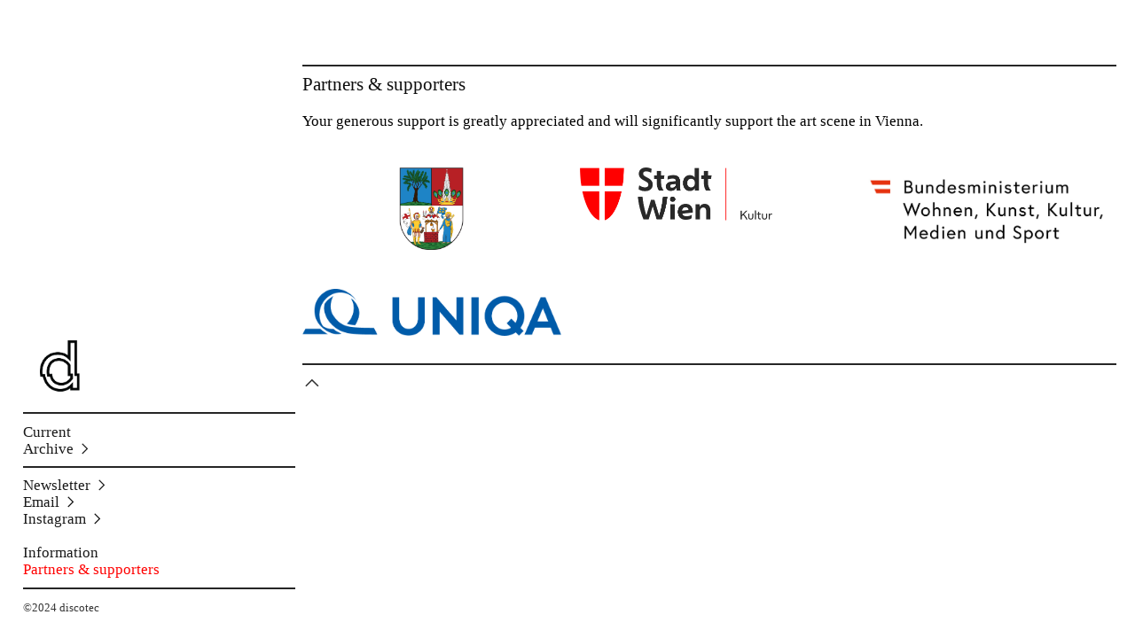

--- FILE ---
content_type: text/html; charset=UTF-8
request_url: https://discotec.art/Partners-supporters
body_size: 27510
content:
<!DOCTYPE html>
<!-- 

        Running on cargo.site

-->
<html lang="en" data-predefined-style="true" data-css-presets="true" data-css-preset data-typography-preset>
	<head>
<script>
				var __cargo_context__ = 'live';
				var __cargo_js_ver__ = 'c=2837859173';
				var __cargo_maint__ = false;
				
				
			</script>
					<meta http-equiv="X-UA-Compatible" content="IE=edge,chrome=1">
		<meta http-equiv="Content-Type" content="text/html; charset=utf-8">
		<meta name="viewport" content="initial-scale=1.0, maximum-scale=1.0, user-scalable=no">
		
			<meta name="robots" content="index,follow">
		<title>Partners &amp; supporters — discotec_official</title>
		<meta name="description" content="Partners &amp; supporters Your generous support is greatly appreciated and will significantly support the art scene in...">
				<meta name="twitter:card" content="summary_large_image">
		<meta name="twitter:title" content="Partners &amp; supporters — discotec_official">
		<meta name="twitter:description" content="Partners &amp; supporters Your generous support is greatly appreciated and will significantly support the art scene in...">
		<meta name="twitter:image" content="https://freight.cargo.site/w/1200/i/266c3eef1a0a1d03e5b656d94771db91d84f98862acfea28c88ca64897e52c0f/horizontal.svg">
		<meta property="og:locale" content="en_US">
		<meta property="og:title" content="Partners &amp; supporters — discotec_official">
		<meta property="og:description" content="Partners &amp; supporters Your generous support is greatly appreciated and will significantly support the art scene in...">
		<meta property="og:url" content="https://discotec.art/Partners-supporters">
		<meta property="og:image" content="https://freight.cargo.site/w/1200/i/266c3eef1a0a1d03e5b656d94771db91d84f98862acfea28c88ca64897e52c0f/horizontal.svg">
		<meta property="og:type" content="website">

		<link rel="preconnect" href="https://static.cargo.site" crossorigin>
		<link rel="preconnect" href="https://freight.cargo.site" crossorigin>
				<link rel="preconnect" href="https://type.cargo.site" crossorigin>

		<!--<link rel="preload" href="https://static.cargo.site/assets/social/IconFont-Regular-0.9.3.woff2" as="font" type="font/woff" crossorigin>-->

		

		<link href="https://freight.cargo.site/t/original/i/6fe7bb8b09b176b9310ce3cc79bd763631f48a92bf583edbeabc2e1df5fcadaa/favicon.ico" rel="shortcut icon">
		<link href="https://discotec.art/rss" rel="alternate" type="application/rss+xml" title="discotec_official feed">

		<link href="https://discotec.art/stylesheet?c=2837859173&1681904639" id="member_stylesheet" rel="stylesheet" type="text/css" />
<style id="">@font-face{font-family:Icons;src:url(https://static.cargo.site/assets/social/IconFont-Regular-0.9.3.woff2);unicode-range:U+E000-E15C,U+F0000,U+FE0E}@font-face{font-family:Icons;src:url(https://static.cargo.site/assets/social/IconFont-Regular-0.9.3.woff2);font-weight:240;unicode-range:U+E000-E15C,U+F0000,U+FE0E}@font-face{font-family:Icons;src:url(https://static.cargo.site/assets/social/IconFont-Regular-0.9.3.woff2);unicode-range:U+E000-E15C,U+F0000,U+FE0E;font-weight:400}@font-face{font-family:Icons;src:url(https://static.cargo.site/assets/social/IconFont-Regular-0.9.3.woff2);unicode-range:U+E000-E15C,U+F0000,U+FE0E;font-weight:600}@font-face{font-family:Icons;src:url(https://static.cargo.site/assets/social/IconFont-Regular-0.9.3.woff2);unicode-range:U+E000-E15C,U+F0000,U+FE0E;font-weight:800}@font-face{font-family:Icons;src:url(https://static.cargo.site/assets/social/IconFont-Regular-0.9.3.woff2);unicode-range:U+E000-E15C,U+F0000,U+FE0E;font-style:italic}@font-face{font-family:Icons;src:url(https://static.cargo.site/assets/social/IconFont-Regular-0.9.3.woff2);unicode-range:U+E000-E15C,U+F0000,U+FE0E;font-weight:200;font-style:italic}@font-face{font-family:Icons;src:url(https://static.cargo.site/assets/social/IconFont-Regular-0.9.3.woff2);unicode-range:U+E000-E15C,U+F0000,U+FE0E;font-weight:400;font-style:italic}@font-face{font-family:Icons;src:url(https://static.cargo.site/assets/social/IconFont-Regular-0.9.3.woff2);unicode-range:U+E000-E15C,U+F0000,U+FE0E;font-weight:600;font-style:italic}@font-face{font-family:Icons;src:url(https://static.cargo.site/assets/social/IconFont-Regular-0.9.3.woff2);unicode-range:U+E000-E15C,U+F0000,U+FE0E;font-weight:800;font-style:italic}body.iconfont-loading,body.iconfont-loading *{color:transparent!important}body{-moz-osx-font-smoothing:grayscale;-webkit-font-smoothing:antialiased;-webkit-text-size-adjust:none}body.no-scroll{overflow:hidden}/*!
 * Content
 */.page{word-wrap:break-word}:focus{outline:0}.pointer-events-none{pointer-events:none}.pointer-events-auto{pointer-events:auto}.pointer-events-none .page_content .audio-player,.pointer-events-none .page_content .shop_product,.pointer-events-none .page_content a,.pointer-events-none .page_content audio,.pointer-events-none .page_content button,.pointer-events-none .page_content details,.pointer-events-none .page_content iframe,.pointer-events-none .page_content img,.pointer-events-none .page_content input,.pointer-events-none .page_content video{pointer-events:auto}.pointer-events-none .page_content *>a,.pointer-events-none .page_content>a{position:relative}s *{text-transform:inherit}#toolset{position:fixed;bottom:10px;right:10px;z-index:8}.mobile #toolset,.template_site_inframe #toolset{display:none}#toolset a{display:block;height:24px;width:24px;margin:0;padding:0;text-decoration:none;background:rgba(0,0,0,.2)}#toolset a:hover{background:rgba(0,0,0,.8)}[data-adminview] #toolset a,[data-adminview] #toolset_admin a{background:rgba(0,0,0,.04);pointer-events:none;cursor:default}#toolset_admin a:active{background:rgba(0,0,0,.7)}#toolset_admin a svg>*{transform:scale(1.1) translate(0,-.5px);transform-origin:50% 50%}#toolset_admin a svg{pointer-events:none;width:100%!important;height:auto!important}#following-container{overflow:auto;-webkit-overflow-scrolling:touch}#following-container iframe{height:100%;width:100%;position:absolute;top:0;left:0;right:0;bottom:0}:root{--following-width:-400px;--following-animation-duration:450ms}@keyframes following-open{0%{transform:translateX(0)}100%{transform:translateX(var(--following-width))}}@keyframes following-open-inverse{0%{transform:translateX(0)}100%{transform:translateX(calc(-1 * var(--following-width)))}}@keyframes following-close{0%{transform:translateX(var(--following-width))}100%{transform:translateX(0)}}@keyframes following-close-inverse{0%{transform:translateX(calc(-1 * var(--following-width)))}100%{transform:translateX(0)}}body.animate-left{animation:following-open var(--following-animation-duration);animation-fill-mode:both;animation-timing-function:cubic-bezier(.24,1,.29,1)}#following-container.animate-left{animation:following-close-inverse var(--following-animation-duration);animation-fill-mode:both;animation-timing-function:cubic-bezier(.24,1,.29,1)}#following-container.animate-left #following-frame{animation:following-close var(--following-animation-duration);animation-fill-mode:both;animation-timing-function:cubic-bezier(.24,1,.29,1)}body.animate-right{animation:following-close var(--following-animation-duration);animation-fill-mode:both;animation-timing-function:cubic-bezier(.24,1,.29,1)}#following-container.animate-right{animation:following-open-inverse var(--following-animation-duration);animation-fill-mode:both;animation-timing-function:cubic-bezier(.24,1,.29,1)}#following-container.animate-right #following-frame{animation:following-open var(--following-animation-duration);animation-fill-mode:both;animation-timing-function:cubic-bezier(.24,1,.29,1)}.slick-slider{position:relative;display:block;-moz-box-sizing:border-box;box-sizing:border-box;-webkit-user-select:none;-moz-user-select:none;-ms-user-select:none;user-select:none;-webkit-touch-callout:none;-khtml-user-select:none;-ms-touch-action:pan-y;touch-action:pan-y;-webkit-tap-highlight-color:transparent}.slick-list{position:relative;display:block;overflow:hidden;margin:0;padding:0}.slick-list:focus{outline:0}.slick-list.dragging{cursor:pointer;cursor:hand}.slick-slider .slick-list,.slick-slider .slick-track{transform:translate3d(0,0,0);will-change:transform}.slick-track{position:relative;top:0;left:0;display:block}.slick-track:after,.slick-track:before{display:table;content:'';width:1px;height:1px;margin-top:-1px;margin-left:-1px}.slick-track:after{clear:both}.slick-loading .slick-track{visibility:hidden}.slick-slide{display:none;float:left;height:100%;min-height:1px}[dir=rtl] .slick-slide{float:right}.content .slick-slide img{display:inline-block}.content .slick-slide img:not(.image-zoom){cursor:pointer}.content .scrub .slick-list,.content .scrub .slick-slide img:not(.image-zoom){cursor:ew-resize}body.slideshow-scrub-dragging *{cursor:ew-resize!important}.content .slick-slide img:not([src]),.content .slick-slide img[src='']{width:100%;height:auto}.slick-slide.slick-loading img{display:none}.slick-slide.dragging img{pointer-events:none}.slick-initialized .slick-slide{display:block}.slick-loading .slick-slide{visibility:hidden}.slick-vertical .slick-slide{display:block;height:auto;border:1px solid transparent}.slick-arrow.slick-hidden{display:none}.slick-arrow{position:absolute;z-index:9;width:0;top:0;height:100%;cursor:pointer;will-change:opacity;-webkit-transition:opacity 333ms cubic-bezier(.4,0,.22,1);transition:opacity 333ms cubic-bezier(.4,0,.22,1)}.slick-arrow.hidden{opacity:0}.slick-arrow svg{position:absolute;width:36px;height:36px;top:0;left:0;right:0;bottom:0;margin:auto;transform:translate(.25px,.25px)}.slick-arrow svg.right-arrow{transform:translate(.25px,.25px) scaleX(-1)}.slick-arrow svg:active{opacity:.75}.slick-arrow svg .arrow-shape{fill:none!important;stroke:#fff;stroke-linecap:square}.slick-arrow svg .arrow-outline{fill:none!important;stroke-width:2.5px;stroke:rgba(0,0,0,.6);stroke-linecap:square}.slick-arrow.slick-next{right:0;text-align:right}.slick-next svg,.wallpaper-navigation .slick-next svg{margin-right:10px}.mobile .slick-next svg{margin-right:10px}.slick-arrow.slick-prev{text-align:left}.slick-prev svg,.wallpaper-navigation .slick-prev svg{margin-left:10px}.mobile .slick-prev svg{margin-left:10px}.loading_animation{display:none;vertical-align:middle;z-index:15;line-height:0;pointer-events:none;border-radius:100%}.loading_animation.hidden{display:none}.loading_animation.pulsing{opacity:0;display:inline-block;animation-delay:.1s;-webkit-animation-delay:.1s;-moz-animation-delay:.1s;animation-duration:12s;animation-iteration-count:infinite;animation:fade-pulse-in .5s ease-in-out;-moz-animation:fade-pulse-in .5s ease-in-out;-webkit-animation:fade-pulse-in .5s ease-in-out;-webkit-animation-fill-mode:forwards;-moz-animation-fill-mode:forwards;animation-fill-mode:forwards}.loading_animation.pulsing.no-delay{animation-delay:0s;-webkit-animation-delay:0s;-moz-animation-delay:0s}.loading_animation div{border-radius:100%}.loading_animation div svg{max-width:100%;height:auto}.loading_animation div,.loading_animation div svg{width:20px;height:20px}.loading_animation.full-width svg{width:100%;height:auto}.loading_animation.full-width.big svg{width:100px;height:100px}.loading_animation div svg>*{fill:#ccc}.loading_animation div{-webkit-animation:spin-loading 12s ease-out;-webkit-animation-iteration-count:infinite;-moz-animation:spin-loading 12s ease-out;-moz-animation-iteration-count:infinite;animation:spin-loading 12s ease-out;animation-iteration-count:infinite}.loading_animation.hidden{display:none}[data-backdrop] .loading_animation{position:absolute;top:15px;left:15px;z-index:99}.loading_animation.position-absolute.middle{top:calc(50% - 10px);left:calc(50% - 10px)}.loading_animation.position-absolute.topleft{top:0;left:0}.loading_animation.position-absolute.middleright{top:calc(50% - 10px);right:1rem}.loading_animation.position-absolute.middleleft{top:calc(50% - 10px);left:1rem}.loading_animation.gray div svg>*{fill:#999}.loading_animation.gray-dark div svg>*{fill:#666}.loading_animation.gray-darker div svg>*{fill:#555}.loading_animation.gray-light div svg>*{fill:#ccc}.loading_animation.white div svg>*{fill:rgba(255,255,255,.85)}.loading_animation.blue div svg>*{fill:#698fff}.loading_animation.inline{display:inline-block;margin-bottom:.5ex}.loading_animation.inline.left{margin-right:.5ex}@-webkit-keyframes fade-pulse-in{0%{opacity:0}50%{opacity:.5}100%{opacity:1}}@-moz-keyframes fade-pulse-in{0%{opacity:0}50%{opacity:.5}100%{opacity:1}}@keyframes fade-pulse-in{0%{opacity:0}50%{opacity:.5}100%{opacity:1}}@-webkit-keyframes pulsate{0%{opacity:1}50%{opacity:0}100%{opacity:1}}@-moz-keyframes pulsate{0%{opacity:1}50%{opacity:0}100%{opacity:1}}@keyframes pulsate{0%{opacity:1}50%{opacity:0}100%{opacity:1}}@-webkit-keyframes spin-loading{0%{transform:rotate(0)}9%{transform:rotate(1050deg)}18%{transform:rotate(-1090deg)}20%{transform:rotate(-1080deg)}23%{transform:rotate(-1080deg)}28%{transform:rotate(-1095deg)}29%{transform:rotate(-1065deg)}34%{transform:rotate(-1080deg)}35%{transform:rotate(-1050deg)}40%{transform:rotate(-1065deg)}41%{transform:rotate(-1035deg)}44%{transform:rotate(-1035deg)}47%{transform:rotate(-2160deg)}50%{transform:rotate(-2160deg)}56%{transform:rotate(45deg)}60%{transform:rotate(45deg)}80%{transform:rotate(6120deg)}100%{transform:rotate(0)}}@keyframes spin-loading{0%{transform:rotate(0)}9%{transform:rotate(1050deg)}18%{transform:rotate(-1090deg)}20%{transform:rotate(-1080deg)}23%{transform:rotate(-1080deg)}28%{transform:rotate(-1095deg)}29%{transform:rotate(-1065deg)}34%{transform:rotate(-1080deg)}35%{transform:rotate(-1050deg)}40%{transform:rotate(-1065deg)}41%{transform:rotate(-1035deg)}44%{transform:rotate(-1035deg)}47%{transform:rotate(-2160deg)}50%{transform:rotate(-2160deg)}56%{transform:rotate(45deg)}60%{transform:rotate(45deg)}80%{transform:rotate(6120deg)}100%{transform:rotate(0)}}[grid-row]{align-items:flex-start;box-sizing:border-box;display:-webkit-box;display:-webkit-flex;display:-ms-flexbox;display:flex;-webkit-flex-wrap:wrap;-ms-flex-wrap:wrap;flex-wrap:wrap}[grid-col]{box-sizing:border-box}[grid-row] [grid-col].empty:after{content:"\0000A0";cursor:text}body.mobile[data-adminview=content-editproject] [grid-row] [grid-col].empty:after{display:none}[grid-col=auto]{-webkit-box-flex:1;-webkit-flex:1;-ms-flex:1;flex:1}[grid-col=x12]{width:100%}[grid-col=x11]{width:50%}[grid-col=x10]{width:33.33%}[grid-col=x9]{width:25%}[grid-col=x8]{width:20%}[grid-col=x7]{width:16.666666667%}[grid-col=x6]{width:14.285714286%}[grid-col=x5]{width:12.5%}[grid-col=x4]{width:11.111111111%}[grid-col=x3]{width:10%}[grid-col=x2]{width:9.090909091%}[grid-col=x1]{width:8.333333333%}[grid-col="1"]{width:8.33333%}[grid-col="2"]{width:16.66667%}[grid-col="3"]{width:25%}[grid-col="4"]{width:33.33333%}[grid-col="5"]{width:41.66667%}[grid-col="6"]{width:50%}[grid-col="7"]{width:58.33333%}[grid-col="8"]{width:66.66667%}[grid-col="9"]{width:75%}[grid-col="10"]{width:83.33333%}[grid-col="11"]{width:91.66667%}[grid-col="12"]{width:100%}body.mobile [grid-responsive] [grid-col]{width:100%;-webkit-box-flex:none;-webkit-flex:none;-ms-flex:none;flex:none}[data-ce-host=true][contenteditable=true] [grid-pad]{pointer-events:none}[data-ce-host=true][contenteditable=true] [grid-pad]>*{pointer-events:auto}[grid-pad="0"]{padding:0}[grid-pad="0.25"]{padding:.125rem}[grid-pad="0.5"]{padding:.25rem}[grid-pad="0.75"]{padding:.375rem}[grid-pad="1"]{padding:.5rem}[grid-pad="1.25"]{padding:.625rem}[grid-pad="1.5"]{padding:.75rem}[grid-pad="1.75"]{padding:.875rem}[grid-pad="2"]{padding:1rem}[grid-pad="2.5"]{padding:1.25rem}[grid-pad="3"]{padding:1.5rem}[grid-pad="3.5"]{padding:1.75rem}[grid-pad="4"]{padding:2rem}[grid-pad="5"]{padding:2.5rem}[grid-pad="6"]{padding:3rem}[grid-pad="7"]{padding:3.5rem}[grid-pad="8"]{padding:4rem}[grid-pad="9"]{padding:4.5rem}[grid-pad="10"]{padding:5rem}[grid-gutter="0"]{margin:0}[grid-gutter="0.5"]{margin:-.25rem}[grid-gutter="1"]{margin:-.5rem}[grid-gutter="1.5"]{margin:-.75rem}[grid-gutter="2"]{margin:-1rem}[grid-gutter="2.5"]{margin:-1.25rem}[grid-gutter="3"]{margin:-1.5rem}[grid-gutter="3.5"]{margin:-1.75rem}[grid-gutter="4"]{margin:-2rem}[grid-gutter="5"]{margin:-2.5rem}[grid-gutter="6"]{margin:-3rem}[grid-gutter="7"]{margin:-3.5rem}[grid-gutter="8"]{margin:-4rem}[grid-gutter="10"]{margin:-5rem}[grid-gutter="12"]{margin:-6rem}[grid-gutter="14"]{margin:-7rem}[grid-gutter="16"]{margin:-8rem}[grid-gutter="18"]{margin:-9rem}[grid-gutter="20"]{margin:-10rem}small{max-width:100%;text-decoration:inherit}img:not([src]),img[src='']{outline:1px solid rgba(177,177,177,.4);outline-offset:-1px;content:url([data-uri])}img.image-zoom{cursor:-webkit-zoom-in;cursor:-moz-zoom-in;cursor:zoom-in}#imprimatur{color:#333;font-size:10px;font-family:-apple-system,BlinkMacSystemFont,"Segoe UI",Roboto,Oxygen,Ubuntu,Cantarell,"Open Sans","Helvetica Neue",sans-serif,"Sans Serif",Icons;/*!System*/position:fixed;opacity:.3;right:-28px;bottom:160px;transform:rotate(270deg);-ms-transform:rotate(270deg);-webkit-transform:rotate(270deg);z-index:8;text-transform:uppercase;color:#999;opacity:.5;padding-bottom:2px;text-decoration:none}.mobile #imprimatur{display:none}bodycopy cargo-link a{font-family:-apple-system,BlinkMacSystemFont,"Segoe UI",Roboto,Oxygen,Ubuntu,Cantarell,"Open Sans","Helvetica Neue",sans-serif,"Sans Serif",Icons;/*!System*/font-size:12px;font-style:normal;font-weight:400;transform:rotate(270deg);text-decoration:none;position:fixed!important;right:-27px;bottom:100px;text-decoration:none;letter-spacing:normal;background:0 0;border:0;border-bottom:0;outline:0}/*! PhotoSwipe Default UI CSS by Dmitry Semenov | photoswipe.com | MIT license */.pswp--has_mouse .pswp__button--arrow--left,.pswp--has_mouse .pswp__button--arrow--right,.pswp__ui{visibility:visible}.pswp--minimal--dark .pswp__top-bar,.pswp__button{background:0 0}.pswp,.pswp__bg,.pswp__container,.pswp__img--placeholder,.pswp__zoom-wrap,.quick-view-navigation{-webkit-backface-visibility:hidden}.pswp__button{cursor:pointer;opacity:1;-webkit-appearance:none;transition:opacity .2s;-webkit-box-shadow:none;box-shadow:none}.pswp__button-close>svg{top:10px;right:10px;margin-left:auto}.pswp--touch .quick-view-navigation{display:none}.pswp__ui{-webkit-font-smoothing:auto;opacity:1;z-index:1550}.quick-view-navigation{will-change:opacity;-webkit-transition:opacity 333ms cubic-bezier(.4,0,.22,1);transition:opacity 333ms cubic-bezier(.4,0,.22,1)}.quick-view-navigation .pswp__group .pswp__button{pointer-events:auto}.pswp__button>svg{position:absolute;width:36px;height:36px}.quick-view-navigation .pswp__group:active svg{opacity:.75}.pswp__button svg .shape-shape{fill:#fff}.pswp__button svg .shape-outline{fill:#000}.pswp__button-prev>svg{top:0;bottom:0;left:10px;margin:auto}.pswp__button-next>svg{top:0;bottom:0;right:10px;margin:auto}.quick-view-navigation .pswp__group .pswp__button-prev{position:absolute;left:0;top:0;width:0;height:100%}.quick-view-navigation .pswp__group .pswp__button-next{position:absolute;right:0;top:0;width:0;height:100%}.quick-view-navigation .close-button,.quick-view-navigation .left-arrow,.quick-view-navigation .right-arrow{transform:translate(.25px,.25px)}.quick-view-navigation .right-arrow{transform:translate(.25px,.25px) scaleX(-1)}.pswp__button svg .shape-outline{fill:transparent!important;stroke:#000;stroke-width:2.5px;stroke-linecap:square}.pswp__button svg .shape-shape{fill:transparent!important;stroke:#fff;stroke-width:1.5px;stroke-linecap:square}.pswp__bg,.pswp__scroll-wrap,.pswp__zoom-wrap{width:100%;position:absolute}.quick-view-navigation .pswp__group .pswp__button-close{margin:0}.pswp__container,.pswp__item,.pswp__zoom-wrap{right:0;bottom:0;top:0;position:absolute;left:0}.pswp__ui--hidden .pswp__button{opacity:.001}.pswp__ui--hidden .pswp__button,.pswp__ui--hidden .pswp__button *{pointer-events:none}.pswp .pswp__ui.pswp__ui--displaynone{display:none}.pswp__element--disabled{display:none!important}/*! PhotoSwipe main CSS by Dmitry Semenov | photoswipe.com | MIT license */.pswp{position:fixed;display:none;height:100%;width:100%;top:0;left:0;right:0;bottom:0;margin:auto;-ms-touch-action:none;touch-action:none;z-index:9999999;-webkit-text-size-adjust:100%;line-height:initial;letter-spacing:initial;outline:0}.pswp img{max-width:none}.pswp--zoom-disabled .pswp__img{cursor:default!important}.pswp--animate_opacity{opacity:.001;will-change:opacity;-webkit-transition:opacity 333ms cubic-bezier(.4,0,.22,1);transition:opacity 333ms cubic-bezier(.4,0,.22,1)}.pswp--open{display:block}.pswp--zoom-allowed .pswp__img{cursor:-webkit-zoom-in;cursor:-moz-zoom-in;cursor:zoom-in}.pswp--zoomed-in .pswp__img{cursor:-webkit-grab;cursor:-moz-grab;cursor:grab}.pswp--dragging .pswp__img{cursor:-webkit-grabbing;cursor:-moz-grabbing;cursor:grabbing}.pswp__bg{left:0;top:0;height:100%;opacity:0;transform:translateZ(0);will-change:opacity}.pswp__scroll-wrap{left:0;top:0;height:100%}.pswp__container,.pswp__zoom-wrap{-ms-touch-action:none;touch-action:none}.pswp__container,.pswp__img{-webkit-user-select:none;-moz-user-select:none;-ms-user-select:none;user-select:none;-webkit-tap-highlight-color:transparent;-webkit-touch-callout:none}.pswp__zoom-wrap{-webkit-transform-origin:left top;-ms-transform-origin:left top;transform-origin:left top;-webkit-transition:-webkit-transform 222ms cubic-bezier(.4,0,.22,1);transition:transform 222ms cubic-bezier(.4,0,.22,1)}.pswp__bg{-webkit-transition:opacity 222ms cubic-bezier(.4,0,.22,1);transition:opacity 222ms cubic-bezier(.4,0,.22,1)}.pswp--animated-in .pswp__bg,.pswp--animated-in .pswp__zoom-wrap{-webkit-transition:none;transition:none}.pswp--hide-overflow .pswp__scroll-wrap,.pswp--hide-overflow.pswp{overflow:hidden}.pswp__img{position:absolute;width:auto;height:auto;top:0;left:0}.pswp__img--placeholder--blank{background:#222}.pswp--ie .pswp__img{width:100%!important;height:auto!important;left:0;top:0}.pswp__ui--idle{opacity:0}.pswp__error-msg{position:absolute;left:0;top:50%;width:100%;text-align:center;font-size:14px;line-height:16px;margin-top:-8px;color:#ccc}.pswp__error-msg a{color:#ccc;text-decoration:underline}.pswp__error-msg{font-family:-apple-system,BlinkMacSystemFont,"Segoe UI",Roboto,Oxygen,Ubuntu,Cantarell,"Open Sans","Helvetica Neue",sans-serif}.quick-view.mouse-down .iframe-item{pointer-events:none!important}.quick-view-caption-positioner{pointer-events:none;width:100%;height:100%}.quick-view-caption-wrapper{margin:auto;position:absolute;bottom:0;left:0;right:0}.quick-view-horizontal-align-left .quick-view-caption-wrapper{margin-left:0}.quick-view-horizontal-align-right .quick-view-caption-wrapper{margin-right:0}[data-quick-view-caption]{transition:.1s opacity ease-in-out;position:absolute;bottom:0;left:0;right:0}.quick-view-horizontal-align-left [data-quick-view-caption]{text-align:left}.quick-view-horizontal-align-right [data-quick-view-caption]{text-align:right}.quick-view-caption{transition:.1s opacity ease-in-out}.quick-view-caption>*{display:inline-block}.quick-view-caption *{pointer-events:auto}.quick-view-caption.hidden{opacity:0}.shop_product .dropdown_wrapper{flex:0 0 100%;position:relative}.shop_product select{appearance:none;-moz-appearance:none;-webkit-appearance:none;outline:0;-webkit-font-smoothing:antialiased;-moz-osx-font-smoothing:grayscale;cursor:pointer;border-radius:0;white-space:nowrap;overflow:hidden!important;text-overflow:ellipsis}.shop_product select.dropdown::-ms-expand{display:none}.shop_product a{cursor:pointer;border-bottom:none;text-decoration:none}.shop_product a.out-of-stock{pointer-events:none}body.audio-player-dragging *{cursor:ew-resize!important}.audio-player{display:inline-flex;flex:1 0 calc(100% - 2px);width:calc(100% - 2px)}.audio-player .button{height:100%;flex:0 0 3.3rem;display:flex}.audio-player .separator{left:3.3rem;height:100%}.audio-player .buffer{width:0%;height:100%;transition:left .3s linear,width .3s linear}.audio-player.seeking .buffer{transition:left 0s,width 0s}.audio-player.seeking{user-select:none;-webkit-user-select:none;cursor:ew-resize}.audio-player.seeking *{user-select:none;-webkit-user-select:none;cursor:ew-resize}.audio-player .bar{overflow:hidden;display:flex;justify-content:space-between;align-content:center;flex-grow:1}.audio-player .progress{width:0%;height:100%;transition:width .3s linear}.audio-player.seeking .progress{transition:width 0s}.audio-player .pause,.audio-player .play{cursor:pointer;height:100%}.audio-player .note-icon{margin:auto 0;order:2;flex:0 1 auto}.audio-player .title{white-space:nowrap;overflow:hidden;text-overflow:ellipsis;pointer-events:none;user-select:none;padding:.5rem 0 .5rem 1rem;margin:auto auto auto 0;flex:0 3 auto;min-width:0;width:100%}.audio-player .total-time{flex:0 1 auto;margin:auto 0}.audio-player .current-time,.audio-player .play-text{flex:0 1 auto;margin:auto 0}.audio-player .stream-anim{user-select:none;margin:auto auto auto 0}.audio-player .stream-anim span{display:inline-block}.audio-player .buffer,.audio-player .current-time,.audio-player .note-svg,.audio-player .play-text,.audio-player .separator,.audio-player .total-time{user-select:none;pointer-events:none}.audio-player .buffer,.audio-player .play-text,.audio-player .progress{position:absolute}.audio-player,.audio-player .bar,.audio-player .button,.audio-player .current-time,.audio-player .note-icon,.audio-player .pause,.audio-player .play,.audio-player .total-time{position:relative}body.mobile .audio-player,body.mobile .audio-player *{-webkit-touch-callout:none}#standalone-admin-frame{border:0;width:400px;position:absolute;right:0;top:0;height:100vh;z-index:99}body[standalone-admin=true] #standalone-admin-frame{transform:translate(0,0)}body[standalone-admin=true] .main_container{width:calc(100% - 400px)}body[standalone-admin=false] #standalone-admin-frame{transform:translate(100%,0)}body[standalone-admin=false] .main_container{width:100%}.toggle_standaloneAdmin{position:fixed;top:0;right:400px;height:40px;width:40px;z-index:999;cursor:pointer;background-color:rgba(0,0,0,.4)}.toggle_standaloneAdmin:active{opacity:.7}body[standalone-admin=false] .toggle_standaloneAdmin{right:0}.toggle_standaloneAdmin *{color:#fff;fill:#fff}.toggle_standaloneAdmin svg{padding:6px;width:100%;height:100%;opacity:.85}body[standalone-admin=false] .toggle_standaloneAdmin #close,body[standalone-admin=true] .toggle_standaloneAdmin #backdropsettings{display:none}.toggle_standaloneAdmin>div{width:100%;height:100%}#admin_toggle_button{position:fixed;top:50%;transform:translate(0,-50%);right:400px;height:36px;width:12px;z-index:999;cursor:pointer;background-color:rgba(0,0,0,.09);padding-left:2px;margin-right:5px}#admin_toggle_button .bar{content:'';background:rgba(0,0,0,.09);position:fixed;width:5px;bottom:0;top:0;z-index:10}#admin_toggle_button:active{background:rgba(0,0,0,.065)}#admin_toggle_button *{color:#fff;fill:#fff}#admin_toggle_button svg{padding:0;width:16px;height:36px;margin-left:1px;opacity:1}#admin_toggle_button svg *{fill:#fff;opacity:1}#admin_toggle_button[data-state=closed] .toggle_admin_close{display:none}#admin_toggle_button[data-state=closed],#admin_toggle_button[data-state=closed] .toggle_admin_open{width:20px;cursor:pointer;margin:0}#admin_toggle_button[data-state=closed] svg{margin-left:2px}#admin_toggle_button[data-state=open] .toggle_admin_open{display:none}select,select *{text-rendering:auto!important}b b{font-weight:inherit}*{-webkit-box-sizing:border-box;-moz-box-sizing:border-box;box-sizing:border-box}customhtml>*{position:relative;z-index:10}body,html{min-height:100vh;margin:0;padding:0}html{touch-action:manipulation;position:relative;background-color:#fff}.main_container{min-height:100vh;width:100%;overflow:hidden}.container{display:-webkit-box;display:-webkit-flex;display:-moz-box;display:-ms-flexbox;display:flex;-webkit-flex-wrap:wrap;-moz-flex-wrap:wrap;-ms-flex-wrap:wrap;flex-wrap:wrap;max-width:100%;width:100%;overflow:visible}.container{align-items:flex-start;-webkit-align-items:flex-start}.page{z-index:2}.page ul li>text-limit{display:block}.content,.content_container,.pinned{-webkit-flex:1 0 auto;-moz-flex:1 0 auto;-ms-flex:1 0 auto;flex:1 0 auto;max-width:100%}.content_container{width:100%}.content_container.full_height{min-height:100vh}.page_background{position:absolute;top:0;left:0;width:100%;height:100%}.page_container{position:relative;overflow:visible;width:100%}.backdrop{position:absolute;top:0;z-index:1;width:100%;height:100%;max-height:100vh}.backdrop>div{position:absolute;top:0;left:0;width:100%;height:100%;-webkit-backface-visibility:hidden;backface-visibility:hidden;transform:translate3d(0,0,0);contain:strict}[data-backdrop].backdrop>div[data-overflowing]{max-height:100vh;position:absolute;top:0;left:0}body.mobile [split-responsive]{display:flex;flex-direction:column}body.mobile [split-responsive] .container{width:100%;order:2}body.mobile [split-responsive] .backdrop{position:relative;height:50vh;width:100%;order:1}body.mobile [split-responsive] [data-auxiliary].backdrop{position:absolute;height:50vh;width:100%;order:1}.page{position:relative;z-index:2}img[data-align=left]{float:left}img[data-align=right]{float:right}[data-rotation]{transform-origin:center center}.content .page_content:not([contenteditable=true]) [data-draggable]{pointer-events:auto!important;backface-visibility:hidden}.preserve-3d{-moz-transform-style:preserve-3d;transform-style:preserve-3d}.content .page_content:not([contenteditable=true]) [data-draggable] iframe{pointer-events:none!important}.dragging-active iframe{pointer-events:none!important}.content .page_content:not([contenteditable=true]) [data-draggable]:active{opacity:1}.content .scroll-transition-fade{transition:transform 1s ease-in-out,opacity .8s ease-in-out}.content .scroll-transition-fade.below-viewport{opacity:0;transform:translateY(40px)}.mobile.full_width .page_container:not([split-layout]) .container_width{width:100%}[data-view=pinned_bottom] .bottom_pin_invisibility{visibility:hidden}.pinned{position:relative;width:100%}.pinned .page_container.accommodate:not(.fixed):not(.overlay){z-index:2}.pinned .page_container.overlay{position:absolute;z-index:4}.pinned .page_container.overlay.fixed{position:fixed}.pinned .page_container.overlay.fixed .page{max-height:100vh;-webkit-overflow-scrolling:touch}.pinned .page_container.overlay.fixed .page.allow-scroll{overflow-y:auto;overflow-x:hidden}.pinned .page_container.overlay.fixed .page.allow-scroll{align-items:flex-start;-webkit-align-items:flex-start}.pinned .page_container .page.allow-scroll::-webkit-scrollbar{width:0;background:0 0;display:none}.pinned.pinned_top .page_container.overlay{left:0;top:0}.pinned.pinned_bottom .page_container.overlay{left:0;bottom:0}div[data-container=set]:empty{margin-top:1px}.thumbnails{position:relative;z-index:1}[thumbnails=grid]{align-items:baseline}[thumbnails=justify] .thumbnail{box-sizing:content-box}[thumbnails][data-padding-zero] .thumbnail{margin-bottom:-1px}[thumbnails=montessori] .thumbnail{pointer-events:auto;position:absolute}[thumbnails] .thumbnail>a{display:block;text-decoration:none}[thumbnails=montessori]{height:0}[thumbnails][data-resizing],[thumbnails][data-resizing] *{cursor:nwse-resize}[thumbnails] .thumbnail .resize-handle{cursor:nwse-resize;width:26px;height:26px;padding:5px;position:absolute;opacity:.75;right:-1px;bottom:-1px;z-index:100}[thumbnails][data-resizing] .resize-handle{display:none}[thumbnails] .thumbnail .resize-handle svg{position:absolute;top:0;left:0}[thumbnails] .thumbnail .resize-handle:hover{opacity:1}[data-can-move].thumbnail .resize-handle svg .resize_path_outline{fill:#fff}[data-can-move].thumbnail .resize-handle svg .resize_path{fill:#000}[thumbnails=montessori] .thumbnail_sizer{height:0;width:100%;position:relative;padding-bottom:100%;pointer-events:none}[thumbnails] .thumbnail img{display:block;min-height:3px;margin-bottom:0}[thumbnails] .thumbnail img:not([src]),img[src=""]{margin:0!important;width:100%;min-height:3px;height:100%!important;position:absolute}[aspect-ratio="1x1"].thumb_image{height:0;padding-bottom:100%;overflow:hidden}[aspect-ratio="4x3"].thumb_image{height:0;padding-bottom:75%;overflow:hidden}[aspect-ratio="16x9"].thumb_image{height:0;padding-bottom:56.25%;overflow:hidden}[thumbnails] .thumb_image{width:100%;position:relative}[thumbnails][thumbnail-vertical-align=top]{align-items:flex-start}[thumbnails][thumbnail-vertical-align=middle]{align-items:center}[thumbnails][thumbnail-vertical-align=bottom]{align-items:baseline}[thumbnails][thumbnail-horizontal-align=left]{justify-content:flex-start}[thumbnails][thumbnail-horizontal-align=middle]{justify-content:center}[thumbnails][thumbnail-horizontal-align=right]{justify-content:flex-end}.thumb_image.default_image>svg{position:absolute;top:0;left:0;bottom:0;right:0;width:100%;height:100%}.thumb_image.default_image{outline:1px solid #ccc;outline-offset:-1px;position:relative}.mobile.full_width [data-view=Thumbnail] .thumbnails_width{width:100%}.content [data-draggable] a:active,.content [data-draggable] img:active{opacity:initial}.content .draggable-dragging{opacity:initial}[data-draggable].draggable_visible{visibility:visible}[data-draggable].draggable_hidden{visibility:hidden}.gallery_card [data-draggable],.marquee [data-draggable]{visibility:inherit}[data-draggable]{visibility:visible;background-color:rgba(0,0,0,.003)}#site_menu_panel_container .image-gallery:not(.initialized){height:0;padding-bottom:100%;min-height:initial}.image-gallery:not(.initialized){min-height:100vh;visibility:hidden;width:100%}.image-gallery .gallery_card img{display:block;width:100%;height:auto}.image-gallery .gallery_card{transform-origin:center}.image-gallery .gallery_card.dragging{opacity:.1;transform:initial!important}.image-gallery:not([image-gallery=slideshow]) .gallery_card iframe:only-child,.image-gallery:not([image-gallery=slideshow]) .gallery_card video:only-child{width:100%;height:100%;top:0;left:0;position:absolute}.image-gallery[image-gallery=slideshow] .gallery_card video[muted][autoplay]:not([controls]),.image-gallery[image-gallery=slideshow] .gallery_card video[muted][data-autoplay]:not([controls]){pointer-events:none}.image-gallery [image-gallery-pad="0"] video:only-child{object-fit:cover;height:calc(100% + 1px)}div.image-gallery>a,div.image-gallery>iframe,div.image-gallery>img,div.image-gallery>video{display:none}[image-gallery-row]{align-items:flex-start;box-sizing:border-box;display:-webkit-box;display:-webkit-flex;display:-ms-flexbox;display:flex;-webkit-flex-wrap:wrap;-ms-flex-wrap:wrap;flex-wrap:wrap}.image-gallery .gallery_card_image{width:100%;position:relative}[data-predefined-style=true] .image-gallery a.gallery_card{display:block;border:none}[image-gallery-col]{box-sizing:border-box}[image-gallery-col=x12]{width:100%}[image-gallery-col=x11]{width:50%}[image-gallery-col=x10]{width:33.33%}[image-gallery-col=x9]{width:25%}[image-gallery-col=x8]{width:20%}[image-gallery-col=x7]{width:16.666666667%}[image-gallery-col=x6]{width:14.285714286%}[image-gallery-col=x5]{width:12.5%}[image-gallery-col=x4]{width:11.111111111%}[image-gallery-col=x3]{width:10%}[image-gallery-col=x2]{width:9.090909091%}[image-gallery-col=x1]{width:8.333333333%}.content .page_content [image-gallery-pad].image-gallery{pointer-events:none}.content .page_content [image-gallery-pad].image-gallery .gallery_card_image>*,.content .page_content [image-gallery-pad].image-gallery .gallery_image_caption{pointer-events:auto}.content .page_content [image-gallery-pad="0"]{padding:0}.content .page_content [image-gallery-pad="0.25"]{padding:.125rem}.content .page_content [image-gallery-pad="0.5"]{padding:.25rem}.content .page_content [image-gallery-pad="0.75"]{padding:.375rem}.content .page_content [image-gallery-pad="1"]{padding:.5rem}.content .page_content [image-gallery-pad="1.25"]{padding:.625rem}.content .page_content [image-gallery-pad="1.5"]{padding:.75rem}.content .page_content [image-gallery-pad="1.75"]{padding:.875rem}.content .page_content [image-gallery-pad="2"]{padding:1rem}.content .page_content [image-gallery-pad="2.5"]{padding:1.25rem}.content .page_content [image-gallery-pad="3"]{padding:1.5rem}.content .page_content [image-gallery-pad="3.5"]{padding:1.75rem}.content .page_content [image-gallery-pad="4"]{padding:2rem}.content .page_content [image-gallery-pad="5"]{padding:2.5rem}.content .page_content [image-gallery-pad="6"]{padding:3rem}.content .page_content [image-gallery-pad="7"]{padding:3.5rem}.content .page_content [image-gallery-pad="8"]{padding:4rem}.content .page_content [image-gallery-pad="9"]{padding:4.5rem}.content .page_content [image-gallery-pad="10"]{padding:5rem}.content .page_content [image-gallery-gutter="0"]{margin:0}.content .page_content [image-gallery-gutter="0.5"]{margin:-.25rem}.content .page_content [image-gallery-gutter="1"]{margin:-.5rem}.content .page_content [image-gallery-gutter="1.5"]{margin:-.75rem}.content .page_content [image-gallery-gutter="2"]{margin:-1rem}.content .page_content [image-gallery-gutter="2.5"]{margin:-1.25rem}.content .page_content [image-gallery-gutter="3"]{margin:-1.5rem}.content .page_content [image-gallery-gutter="3.5"]{margin:-1.75rem}.content .page_content [image-gallery-gutter="4"]{margin:-2rem}.content .page_content [image-gallery-gutter="5"]{margin:-2.5rem}.content .page_content [image-gallery-gutter="6"]{margin:-3rem}.content .page_content [image-gallery-gutter="7"]{margin:-3.5rem}.content .page_content [image-gallery-gutter="8"]{margin:-4rem}.content .page_content [image-gallery-gutter="10"]{margin:-5rem}.content .page_content [image-gallery-gutter="12"]{margin:-6rem}.content .page_content [image-gallery-gutter="14"]{margin:-7rem}.content .page_content [image-gallery-gutter="16"]{margin:-8rem}.content .page_content [image-gallery-gutter="18"]{margin:-9rem}.content .page_content [image-gallery-gutter="20"]{margin:-10rem}[image-gallery=slideshow]:not(.initialized)>*{min-height:1px;opacity:0;min-width:100%}[image-gallery=slideshow][data-constrained-by=height] [image-gallery-vertical-align].slick-track{align-items:flex-start}[image-gallery=slideshow] img.image-zoom:active{opacity:initial}[image-gallery=slideshow].slick-initialized .gallery_card{pointer-events:none}[image-gallery=slideshow].slick-initialized .gallery_card.slick-current{pointer-events:auto}[image-gallery=slideshow] .gallery_card:not(.has_caption){line-height:0}.content .page_content [image-gallery=slideshow].image-gallery>*{pointer-events:auto}.content [image-gallery=slideshow].image-gallery.slick-initialized .gallery_card{overflow:hidden;margin:0;display:flex;flex-flow:row wrap;flex-shrink:0}.content [image-gallery=slideshow].image-gallery.slick-initialized .gallery_card.slick-current{overflow:visible}[image-gallery=slideshow] .gallery_image_caption{opacity:1;transition:opacity .3s;-webkit-transition:opacity .3s;width:100%;margin-left:auto;margin-right:auto;clear:both}[image-gallery-horizontal-align=left] .gallery_image_caption{text-align:left}[image-gallery-horizontal-align=middle] .gallery_image_caption{text-align:center}[image-gallery-horizontal-align=right] .gallery_image_caption{text-align:right}[image-gallery=slideshow][data-slideshow-in-transition] .gallery_image_caption{opacity:0;transition:opacity .3s;-webkit-transition:opacity .3s}[image-gallery=slideshow] .gallery_card_image{width:initial;margin:0;display:inline-block}[image-gallery=slideshow] .gallery_card img{margin:0;display:block}[image-gallery=slideshow][data-exploded]{align-items:flex-start;box-sizing:border-box;display:-webkit-box;display:-webkit-flex;display:-ms-flexbox;display:flex;-webkit-flex-wrap:wrap;-ms-flex-wrap:wrap;flex-wrap:wrap;justify-content:flex-start;align-content:flex-start}[image-gallery=slideshow][data-exploded] .gallery_card{padding:1rem;width:16.666%}[image-gallery=slideshow][data-exploded] .gallery_card_image{height:0;display:block;width:100%}[image-gallery=grid]{align-items:baseline}[image-gallery=grid] .gallery_card.has_caption .gallery_card_image{display:block}[image-gallery=grid] [image-gallery-pad="0"].gallery_card{margin-bottom:-1px}[image-gallery=grid] .gallery_card img{margin:0}[image-gallery=columns] .gallery_card img{margin:0}[image-gallery=justify]{align-items:flex-start}[image-gallery=justify] .gallery_card img{margin:0}[image-gallery=montessori][image-gallery-row]{display:block}[image-gallery=montessori] a.gallery_card,[image-gallery=montessori] div.gallery_card{position:absolute;pointer-events:auto}[image-gallery=montessori][data-can-move] .gallery_card,[image-gallery=montessori][data-can-move] .gallery_card .gallery_card_image,[image-gallery=montessori][data-can-move] .gallery_card .gallery_card_image>*{cursor:move}[image-gallery=montessori]{position:relative;height:0}[image-gallery=freeform] .gallery_card{position:relative}[image-gallery=freeform] [image-gallery-pad="0"].gallery_card{margin-bottom:-1px}[image-gallery-vertical-align]{display:flex;flex-flow:row wrap}[image-gallery-vertical-align].slick-track{display:flex;flex-flow:row nowrap}.image-gallery .slick-list{margin-bottom:-.3px}[image-gallery-vertical-align=top]{align-content:flex-start;align-items:flex-start}[image-gallery-vertical-align=middle]{align-items:center;align-content:center}[image-gallery-vertical-align=bottom]{align-content:flex-end;align-items:flex-end}[image-gallery-horizontal-align=left]{justify-content:flex-start}[image-gallery-horizontal-align=middle]{justify-content:center}[image-gallery-horizontal-align=right]{justify-content:flex-end}.image-gallery[data-resizing],.image-gallery[data-resizing] *{cursor:nwse-resize!important}.image-gallery .gallery_card .resize-handle,.image-gallery .gallery_card .resize-handle *{cursor:nwse-resize!important}.image-gallery .gallery_card .resize-handle{width:26px;height:26px;padding:5px;position:absolute;opacity:.75;right:-1px;bottom:-1px;z-index:10}.image-gallery[data-resizing] .resize-handle{display:none}.image-gallery .gallery_card .resize-handle svg{cursor:nwse-resize!important;position:absolute;top:0;left:0}.image-gallery .gallery_card .resize-handle:hover{opacity:1}[data-can-move].gallery_card .resize-handle svg .resize_path_outline{fill:#fff}[data-can-move].gallery_card .resize-handle svg .resize_path{fill:#000}[image-gallery=montessori] .thumbnail_sizer{height:0;width:100%;position:relative;padding-bottom:100%;pointer-events:none}#site_menu_button{display:block;text-decoration:none;pointer-events:auto;z-index:9;vertical-align:top;cursor:pointer;box-sizing:content-box;font-family:Icons}#site_menu_button.custom_icon{padding:0;line-height:0}#site_menu_button.custom_icon img{width:100%;height:auto}#site_menu_wrapper.disabled #site_menu_button{display:none}#site_menu_wrapper.mobile_only #site_menu_button{display:none}body.mobile #site_menu_wrapper.mobile_only:not(.disabled) #site_menu_button:not(.active){display:block}#site_menu_panel_container[data-type=cargo_menu] #site_menu_panel{display:block;position:fixed;top:0;right:0;bottom:0;left:0;z-index:10;cursor:default}.site_menu{pointer-events:auto;position:absolute;z-index:11;top:0;bottom:0;line-height:0;max-width:400px;min-width:300px;font-size:20px;text-align:left;background:rgba(20,20,20,.95);padding:20px 30px 90px 30px;overflow-y:auto;overflow-x:hidden;display:-webkit-box;display:-webkit-flex;display:-ms-flexbox;display:flex;-webkit-box-orient:vertical;-webkit-box-direction:normal;-webkit-flex-direction:column;-ms-flex-direction:column;flex-direction:column;-webkit-box-pack:start;-webkit-justify-content:flex-start;-ms-flex-pack:start;justify-content:flex-start}body.mobile #site_menu_wrapper .site_menu{-webkit-overflow-scrolling:touch;min-width:auto;max-width:100%;width:100%;padding:20px}#site_menu_wrapper[data-sitemenu-position=bottom-left] #site_menu,#site_menu_wrapper[data-sitemenu-position=top-left] #site_menu{left:0}#site_menu_wrapper[data-sitemenu-position=bottom-right] #site_menu,#site_menu_wrapper[data-sitemenu-position=top-right] #site_menu{right:0}#site_menu_wrapper[data-type=page] .site_menu{right:0;left:0;width:100%;padding:0;margin:0;background:0 0}.site_menu_wrapper.open .site_menu{display:block}.site_menu div{display:block}.site_menu a{text-decoration:none;display:inline-block;color:rgba(255,255,255,.75);max-width:100%;overflow:hidden;white-space:nowrap;text-overflow:ellipsis;line-height:1.4}.site_menu div a.active{color:rgba(255,255,255,.4)}.site_menu div.set-link>a{font-weight:700}.site_menu div.hidden{display:none}.site_menu .close{display:block;position:absolute;top:0;right:10px;font-size:60px;line-height:50px;font-weight:200;color:rgba(255,255,255,.4);cursor:pointer;user-select:none}#site_menu_panel_container .page_container{position:relative;overflow:hidden;background:0 0;z-index:2}#site_menu_panel_container .site_menu_page_wrapper{position:fixed;top:0;left:0;overflow-y:auto;-webkit-overflow-scrolling:touch;height:100%;width:100%;z-index:100}#site_menu_panel_container .site_menu_page_wrapper .backdrop{pointer-events:none}#site_menu_panel_container #site_menu_page_overlay{position:fixed;top:0;right:0;bottom:0;left:0;cursor:default;z-index:1}#shop_button{display:block;text-decoration:none;pointer-events:auto;z-index:9;vertical-align:top;cursor:pointer;box-sizing:content-box;font-family:Icons}#shop_button.custom_icon{padding:0;line-height:0}#shop_button.custom_icon img{width:100%;height:auto}#shop_button.disabled{display:none}.loading[data-loading]{display:none;position:fixed;bottom:8px;left:8px;z-index:100}.new_site_button_wrapper{font-size:1.8rem;font-weight:400;color:rgba(0,0,0,.85);font-family:-apple-system,BlinkMacSystemFont,'Segoe UI',Roboto,Oxygen,Ubuntu,Cantarell,'Open Sans','Helvetica Neue',sans-serif,'Sans Serif',Icons;font-style:normal;line-height:1.4;color:#fff;position:fixed;bottom:0;right:0;z-index:999}body.template_site #toolset{display:none!important}body.mobile .new_site_button{display:none}.new_site_button{display:flex;height:44px;cursor:pointer}.new_site_button .plus{width:44px;height:100%}.new_site_button .plus svg{width:100%;height:100%}.new_site_button .plus svg line{stroke:#000;stroke-width:2px}.new_site_button .plus:after,.new_site_button .plus:before{content:'';width:30px;height:2px}.new_site_button .text{background:#0fce83;display:none;padding:7.5px 15px 7.5px 15px;height:100%;font-size:20px;color:#222}.new_site_button:active{opacity:.8}.new_site_button.show_full .text{display:block}.new_site_button.show_full .plus{display:none}html:not(.admin-wrapper) .template_site #confirm_modal [data-progress] .progress-indicator:after{content:'Generating Site...';padding:7.5px 15px;right:-200px;color:#000}bodycopy svg.marker-overlay,bodycopy svg.marker-overlay *{transform-origin:0 0;-webkit-transform-origin:0 0;box-sizing:initial}bodycopy svg#svgroot{box-sizing:initial}bodycopy svg.marker-overlay{padding:inherit;position:absolute;left:0;top:0;width:100%;height:100%;min-height:1px;overflow:visible;pointer-events:none;z-index:999}bodycopy svg.marker-overlay *{pointer-events:initial}bodycopy svg.marker-overlay text{letter-spacing:initial}bodycopy svg.marker-overlay a{cursor:pointer}.marquee:not(.torn-down){overflow:hidden;width:100%;position:relative;padding-bottom:.25em;padding-top:.25em;margin-bottom:-.25em;margin-top:-.25em;contain:layout}.marquee .marquee_contents{will-change:transform;display:flex;flex-direction:column}.marquee[behavior][direction].torn-down{white-space:normal}.marquee[behavior=bounce] .marquee_contents{display:block;float:left;clear:both}.marquee[behavior=bounce] .marquee_inner{display:block}.marquee[behavior=bounce][direction=vertical] .marquee_contents{width:100%}.marquee[behavior=bounce][direction=diagonal] .marquee_inner:last-child,.marquee[behavior=bounce][direction=vertical] .marquee_inner:last-child{position:relative;visibility:hidden}.marquee[behavior=bounce][direction=horizontal],.marquee[behavior=scroll][direction=horizontal]{white-space:pre}.marquee[behavior=scroll][direction=horizontal] .marquee_contents{display:inline-flex;white-space:nowrap;min-width:100%}.marquee[behavior=scroll][direction=horizontal] .marquee_inner{min-width:100%}.marquee[behavior=scroll] .marquee_inner:first-child{will-change:transform;position:absolute;width:100%;top:0;left:0}.cycle{display:none}</style>
<script type="text/json" data-set="defaults" >{"current_offset":0,"current_page":1,"cargo_url":"discotecofficial","is_domain":true,"is_mobile":false,"is_tablet":false,"is_phone":false,"api_path":"https:\/\/discotec.art\/_api","is_editor":false,"is_template":false,"is_direct_link":true,"direct_link_pid":31622210}</script>
<script type="text/json" data-set="DisplayOptions" >{"user_id":1770430,"pagination_count":24,"title_in_project":true,"disable_project_scroll":false,"learning_cargo_seen":true,"resource_url":null,"total_projects":0,"use_sets":null,"sets_are_clickable":null,"set_links_position":null,"sticky_pages":null,"slideshow_responsive":false,"slideshow_thumbnails_header":true,"layout_options":{"content_position":"right_cover","content_width":"60","content_margin":"5","main_margin":"2.5","text_alignment":"text_left","vertical_position":"vertical_top","bgcolor":"transparent","WebFontConfig":{"cargo":{"families":{"Diatype":{"variants":["n2","i2","n3","i3","n4","i4","n5","i5","n7","i7"]},"Monument Grotesk Mono":{"variants":["n2","i2","n3","i3","n4","i4","n5","i5","n7","i7","n8","i8","n9","i9"]}}},"system":{"families":{"-apple-system":{"variants":["n4"]}}}},"links_orientation":"links_horizontal","viewport_size":"phone","mobile_zoom":"24","mobile_view":"desktop","mobile_padding":"-7","mobile_formatting":false,"width_unit":"rem","text_width":"66","is_feed":false,"limit_vertical_images":false,"image_zoom":true,"mobile_images_full_width":true,"responsive_columns":"1","responsive_thumbnails_padding":"0.7","enable_sitemenu":false,"sitemenu_mobileonly":false,"menu_position":"top-left","sitemenu_option":"cargo_menu","responsive_row_height":"75","advanced_padding_enabled":false,"main_margin_top":"2.5","main_margin_right":"2.5","main_margin_bottom":"2.5","main_margin_left":"2.5","mobile_pages_full_width":true,"scroll_transition":false,"image_full_zoom":false,"quick_view_height":"100","quick_view_width":"100","quick_view_alignment":"quick_view_center_center","advanced_quick_view_padding_enabled":false,"quick_view_padding":"2.5","quick_view_padding_top":"2.5","quick_view_padding_bottom":"2.5","quick_view_padding_left":"2.5","quick_view_padding_right":"2.5","quick_content_alignment":"quick_content_center_center","close_quick_view_on_scroll":true,"show_quick_view_ui":true,"quick_view_bgcolor":"rgba(255, 255, 255, 1)","quick_view_caption":false},"element_sort":{"no-group":[{"name":"Navigation","isActive":true},{"name":"Header Text","isActive":true},{"name":"Content","isActive":true},{"name":"Header Image","isActive":false}]},"site_menu_options":{"display_type":"page","enable":true,"mobile_only":true,"position":"top-left","single_page_id":"30581462","icon":"\ue131","show_homepage":false,"single_page_url":"Menu","custom_icon":false,"overlay_sitemenu_page":false},"ecommerce_options":{"enable_ecommerce_button":false,"shop_button_position":"top-left","shop_icon":"\ue138","custom_icon":false,"shop_icon_text":"Cart","enable_geofencing":false,"enabled_countries":["AF","AX","AL","DZ","AS","AD","AO","AI","AQ","AG","AR","AM","AW","AU","AT","AZ","BS","BH","BD","BB","BY","BE","BZ","BJ","BM","BT","BO","BQ","BA","BW","BV","BR","IO","BN","BG","BF","BI","KH","CM","CA","CV","KY","CF","TD","CL","CN","CX","CC","CO","KM","CG","CD","CK","CR","CI","HR","CU","CW","CY","CZ","DK","DJ","DM","DO","EC","EG","SV","GQ","ER","EE","ET","FK","FO","FJ","FI","FR","GF","PF","TF","GA","GM","GE","DE","GH","GI","GR","GL","GD","GP","GU","GT","GG","GN","GW","GY","HT","HM","VA","HN","HK","HU","IS","IN","ID","IR","IQ","IE","IM","IL","IT","JM","JP","JE","JO","KZ","KE","KI","KP","KR","KW","KG","LA","LV","LB","LS","LR","LY","LI","LT","LU","MO","MK","MG","MW","MY","MV","ML","MT","MH","MQ","MR","MU","YT","MX","FM","MD","MC","MN","ME","MS","MA","MZ","MM","NA","NR","NP","NL","NC","NZ","NI","NE","NG","NU","NF","MP","NO","OM","PK","PW","PS","PA","PG","PY","PE","PH","PN","PL","PT","PR","QA","RE","RO","RU","RW","BL","SH","KN","LC","MF","PM","VC","WS","SM","ST","SA","SN","RS","SC","SL","SG","SX","SK","SI","SB","SO","ZA","GS","SS","ES","LK","SD","SR","SJ","SZ","SE","CH","SY","TW","TJ","TZ","TH","TL","TG","TK","TO","TT","TN","TR","TM","TC","TV","UG","UA","AE","GB","US","UM","UY","UZ","VU","VE","VN","VG","VI","WF","EH","YE","ZM","ZW"],"icon":""}}</script>
<script type="text/json" data-set="Site" >{"id":"1770430","direct_link":"https:\/\/discotec.art","display_url":"discotec.art","site_url":"discotecofficial","account_shop_id":null,"has_ecommerce":false,"has_shop":false,"ecommerce_key_public":null,"cargo_spark_button":false,"following_url":null,"website_title":"discotec_official","meta_tags":"","meta_description":"","meta_head":"","homepage_id":"31689076","css_url":"https:\/\/discotec.art\/stylesheet","rss_url":"https:\/\/discotec.art\/rss","js_url":"\/_jsapps\/design\/design.js","favicon_url":"https:\/\/freight.cargo.site\/t\/original\/i\/6fe7bb8b09b176b9310ce3cc79bd763631f48a92bf583edbeabc2e1df5fcadaa\/favicon.ico","home_url":"https:\/\/cargo.site","auth_url":"https:\/\/cargo.site","profile_url":null,"profile_width":0,"profile_height":0,"social_image_url":"https:\/\/freight.cargo.site\/i\/508894344e58fdc54853577427cf2a51f94f3f3449714741ee921c9b655c173d\/discotec_Icon_leer_schwarz.png","social_width":474,"social_height":474,"social_description":"The aim of discotec is to explicitly create an independent platform for uprising artist in the field  of new media and performance.","social_has_image":true,"social_has_description":true,"site_menu_icon":null,"site_menu_has_image":false,"custom_html":"<customhtml><\/customhtml>","filter":null,"is_editor":false,"use_hi_res":false,"hiq":null,"progenitor_site":"q849","files":{"2024-WEB-Awake-with-a-strangers-shoes-on-c-Tina-Kult--34-.jpg":"https:\/\/files.cargocollective.com\/c1770430\/2024-WEB-Awake-with-a-strangers-shoes-on-c-Tina-Kult--34-.jpg?1721476331","2024-WEB-Awake-with-a-strangers-shoes-on-c-Tina-Kult--29-.jpg":"https:\/\/files.cargocollective.com\/c1770430\/2024-WEB-Awake-with-a-strangers-shoes-on-c-Tina-Kult--29-.jpg?1721476329","2024-WEB-Awake-with-a-strangers-shoes-on-c-Tina-Kult--28-.jpg":"https:\/\/files.cargocollective.com\/c1770430\/2024-WEB-Awake-with-a-strangers-shoes-on-c-Tina-Kult--28-.jpg?1721476327","2024-WEB-Awake-with-a-strangers-shoes-on-c-Tina-Kult--27-.jpg":"https:\/\/files.cargocollective.com\/c1770430\/2024-WEB-Awake-with-a-strangers-shoes-on-c-Tina-Kult--27-.jpg?1721476325","2024-WEB-Awake-with-a-strangers-shoes-on-c-Tina-Kult--25-.jpg":"https:\/\/files.cargocollective.com\/c1770430\/2024-WEB-Awake-with-a-strangers-shoes-on-c-Tina-Kult--25-.jpg?1721476324","2024-WEB-Awake-with-a-strangers-shoes-on-c-Tina-Kult--24-.jpg":"https:\/\/files.cargocollective.com\/c1770430\/2024-WEB-Awake-with-a-strangers-shoes-on-c-Tina-Kult--24-.jpg?1721476323","2024-WEB-Awake-with-a-strangers-shoes-on-c-Tina-Kult--22-.jpg":"https:\/\/files.cargocollective.com\/c1770430\/2024-WEB-Awake-with-a-strangers-shoes-on-c-Tina-Kult--22-.jpg?1721476321","2024-WEB-Awake-with-a-strangers-shoes-on-c-Tina-Kult--21-.jpg":"https:\/\/files.cargocollective.com\/c1770430\/2024-WEB-Awake-with-a-strangers-shoes-on-c-Tina-Kult--21-.jpg?1721476319","2024-WEB-Awake-with-a-strangers-shoes-on-c-Tina-Kult--20-.jpg":"https:\/\/files.cargocollective.com\/c1770430\/2024-WEB-Awake-with-a-strangers-shoes-on-c-Tina-Kult--20-.jpg?1721476314","2024-WEB-Awake-with-a-strangers-shoes-on-c-Tina-Kult--18-.jpg":"https:\/\/files.cargocollective.com\/c1770430\/2024-WEB-Awake-with-a-strangers-shoes-on-c-Tina-Kult--18-.jpg?1721476311","2024-WEB-Awake-with-a-strangers-shoes-on-c-Tina-Kult--17-.jpg":"https:\/\/files.cargocollective.com\/c1770430\/2024-WEB-Awake-with-a-strangers-shoes-on-c-Tina-Kult--17-.jpg?1721476311","2024-WEB-Awake-with-a-strangers-shoes-on-c-Tina-Kult--16-.jpg":"https:\/\/files.cargocollective.com\/c1770430\/2024-WEB-Awake-with-a-strangers-shoes-on-c-Tina-Kult--16-.jpg?1721476310","2024-WEB-Awake-with-a-strangers-shoes-on-c-Tina-Kult--15-.jpg":"https:\/\/files.cargocollective.com\/c1770430\/2024-WEB-Awake-with-a-strangers-shoes-on-c-Tina-Kult--15-.jpg?1721476309","2024-WEB-Awake-with-a-strangers-shoes-on-c-Tina-Kult--14-.jpg":"https:\/\/files.cargocollective.com\/c1770430\/2024-WEB-Awake-with-a-strangers-shoes-on-c-Tina-Kult--14-.jpg?1721476309","2024-WEB-Awake-with-a-strangers-shoes-on-c-Tina-Kult--13-.jpg":"https:\/\/files.cargocollective.com\/c1770430\/2024-WEB-Awake-with-a-strangers-shoes-on-c-Tina-Kult--13-.jpg?1721476308","2024-WEB-Awake-with-a-strangers-shoes-on-c-Tina-Kult--11-.jpg":"https:\/\/files.cargocollective.com\/c1770430\/2024-WEB-Awake-with-a-strangers-shoes-on-c-Tina-Kult--11-.jpg?1721476308","2024-WEB-Awake-with-a-strangers-shoes-on-c-Tina-Kult--9-.jpg":"https:\/\/files.cargocollective.com\/c1770430\/2024-WEB-Awake-with-a-strangers-shoes-on-c-Tina-Kult--9-.jpg?1721476307","2024-WEB-Awake-with-a-strangers-shoes-on-c-Tina-Kult--8-.jpg":"https:\/\/files.cargocollective.com\/c1770430\/2024-WEB-Awake-with-a-strangers-shoes-on-c-Tina-Kult--8-.jpg?1721476307","2024-WEB-Awake-with-a-strangers-shoes-on-c-Tina-Kult--6-.jpg":"https:\/\/files.cargocollective.com\/c1770430\/2024-WEB-Awake-with-a-strangers-shoes-on-c-Tina-Kult--6-.jpg?1721476306","2024-WEB-Awake-with-a-strangers-shoes-on-c-Tina-Kult--4-.jpg":"https:\/\/files.cargocollective.com\/c1770430\/2024-WEB-Awake-with-a-strangers-shoes-on-c-Tina-Kult--4-.jpg?1721476306","2024-WEB-Awake-with-a-strangers-shoes-on-c-Tina-Kult--3-.jpg":"https:\/\/files.cargocollective.com\/c1770430\/2024-WEB-Awake-with-a-strangers-shoes-on-c-Tina-Kult--3-.jpg?1721476305","geomanist-light-italic-webfont.woff":"https:\/\/files.cargocollective.com\/c1770430\/geomanist-light-italic-webfont.woff?1678024822","geomanist-book-webfont.woff":"https:\/\/files.cargocollective.com\/c1770430\/geomanist-book-webfont.woff?1678024822","geomanist-bold-webfont.woff":"https:\/\/files.cargocollective.com\/c1770430\/geomanist-bold-webfont.woff?1678024822","geomanist-black-italic-webfont.woff":"https:\/\/files.cargocollective.com\/c1770430\/geomanist-black-italic-webfont.woff?1678024821"},"resource_url":"discotec.art\/_api\/v0\/site\/1770430"}</script>
<script type="text/json" data-set="ScaffoldingData" >{"id":0,"title":"discotec_official","project_url":0,"set_id":0,"is_homepage":false,"pin":false,"is_set":true,"in_nav":false,"stack":false,"sort":0,"index":0,"page_count":3,"pin_position":null,"thumbnail_options":null,"pages":[{"id":31689076,"site_id":1770430,"project_url":"landing-page","direct_link":"https:\/\/discotec.art\/landing-page","type":"page","title":"landing page","title_no_html":"landing page","tags":"","display":false,"pin":false,"pin_options":{"position":"top","overlay":false,"exclude_mobile":true,"accommodate":true},"in_nav":false,"is_homepage":true,"backdrop_enabled":true,"is_set":false,"stack":false,"excerpt":"","content":"<div grid-row=\"\" grid-pad=\"2\" grid-gutter=\"4\" grid-responsive=\"\">\n\t<div grid-col=\"3\" grid-pad=\"2\"><\/div>\n\t\n\n\n\n\n\n\n\n\n\n\n\n\n\n\n\n\n\n\n\n\n\n\n\n<div grid-col=\"5\" grid-pad=\"2\" class=\"\"><a href=\"current\" rel=\"history\" class=\"image-link\"><img width=\"2250\" height=\"2250\" width_o=\"2250\" height_o=\"2250\" data-src=\"https:\/\/freight.cargo.site\/t\/original\/i\/325060b338cfca4c36c5c1a501f7637fd50fd155d52a692520a5026d48e0bb61\/Insta_Tausendmal-berhrt_6.png\" data-mid=\"241109923\" border=\"0\" \/><\/a><br>\n<h2><span style=\"color: #fff;\">\n\n<\/span><\/h2><\/div>\n\t<div grid-col=\"2\" grid-pad=\"2\"><\/div>\n\t<div grid-col=\"2\" grid-pad=\"2\"><\/div>\n<\/div>","content_no_html":"\n\t\n\t\n\n\n\n\n\n\n\n\n\n\n\n\n\n\n\n\n\n\n\n\n\n\n\n{image 82}\n\n\n\n\t\n\t\n","content_partial_html":"\n\t\n\t\n\n\n\n\n\n\n\n\n\n\n\n\n\n\n\n\n\n\n\n\n\n\n\n<a href=\"current\" rel=\"history\" class=\"image-link\"><img width=\"2250\" height=\"2250\" width_o=\"2250\" height_o=\"2250\" data-src=\"https:\/\/freight.cargo.site\/t\/original\/i\/325060b338cfca4c36c5c1a501f7637fd50fd155d52a692520a5026d48e0bb61\/Insta_Tausendmal-berhrt_6.png\" data-mid=\"241109923\" border=\"0\" \/><\/a><br>\n<h2><span style=\"color: #fff;\">\n\n<\/span><\/h2>\n\t\n\t\n","thumb":"185278405","thumb_meta":{"thumbnail_crop":{"percentWidth":"100","marginLeft":0,"marginTop":0,"imageModel":{"id":185278405,"project_id":31689076,"image_ref":"{image 18}","name":"FADING_landing-page.png","hash":"74a34dbaad8609e9f08b34ddaa0f8735c8b7f035e86f14bcb3dd5527846fe5a1","width":2250,"height":2250,"sort":0,"exclude_from_backdrop":false,"date_added":"1689578881"},"stored":{"ratio":100,"crop_ratio":"16x9"},"cropManuallySet":false}},"thumb_is_visible":false,"sort":2,"index":0,"set_id":0,"page_options":{"using_local_css":true,"local_css":"[local-style=\"31689076\"] .container_width {\n\twidth: 100% \/*!variable_defaults*\/;\n}\n\n[local-style=\"31689076\"] body {\n\tbackground-color: initial \/*!variable_defaults*\/;\n}\n\n[local-style=\"31689076\"] .backdrop {\n\twidth: 100% \/*!background_cover*\/;\n}\n\n[local-style=\"31689076\"] .page {\n\tmin-height: 100vh \/*!page_height_100vh*\/;\n}\n\n[local-style=\"31689076\"] .page_background {\n\tbackground-color: initial \/*!page_container_bgcolor*\/;\n}\n\n[local-style=\"31689076\"] .content_padding {\n\tpadding-top: 0rem \/*!main_margin*\/;\n\tpadding-bottom: 0rem \/*!main_margin*\/;\n\tpadding-left: 0rem \/*!main_margin*\/;\n\tpadding-right: 0rem \/*!main_margin*\/;\n}\n\n[data-predefined-style=\"true\"] [local-style=\"31689076\"] bodycopy {\n}\n\n[data-predefined-style=\"true\"] [local-style=\"31689076\"] bodycopy a {\n}\n\n[data-predefined-style=\"true\"] [local-style=\"31689076\"] bodycopy a:hover {\n}\n\n[data-predefined-style=\"true\"] [local-style=\"31689076\"] h1 {\n}\n\n[data-predefined-style=\"true\"] [local-style=\"31689076\"] h1 a {\n}\n\n[data-predefined-style=\"true\"] [local-style=\"31689076\"] h1 a:hover {\n}\n\n[data-predefined-style=\"true\"] [local-style=\"31689076\"] h2 {\n\tfont-size: 12vmin;\n\tline-height: 1.1;\n\tcolor: rgba(255, 255, 255, 0.9);\n}\n\n[data-predefined-style=\"true\"] [local-style=\"31689076\"] h2 a {\n}\n\n[data-predefined-style=\"true\"] [local-style=\"31689076\"] h2 a:hover {\n}\n\n[data-predefined-style=\"true\"] [local-style=\"31689076\"] small {\n}\n\n[data-predefined-style=\"true\"] [local-style=\"31689076\"] small a {\n}\n\n[data-predefined-style=\"true\"] [local-style=\"31689076\"] small a:hover {\n}\n\n[local-style=\"31689076\"] .container {\n\talign-items: center \/*!vertical_middle*\/;\n\t-webkit-align-items: center \/*!vertical_middle*\/;\n\ttext-align: center \/*!text_center*\/;\n\tmargin-right: auto \/*!content_center*\/;\n}","local_layout_options":{"split_layout":false,"split_responsive":false,"full_height":true,"advanced_padding_enabled":false,"page_container_bgcolor":"","show_local_thumbs":false,"page_bgcolor":"","vertical_position":"vertical_middle","text_alignment":"text_center","content_width":"100","content_position":"center_cover","main_margin":"10","main_margin_top":"0","main_margin_right":"0","main_margin_bottom":"0","main_margin_left":"0"},"pin_options":{"position":"top","overlay":false,"exclude_mobile":true,"accommodate":true}},"set_open":false,"images":[{"id":185278405,"project_id":31689076,"image_ref":"{image 18}","name":"FADING_landing-page.png","hash":"74a34dbaad8609e9f08b34ddaa0f8735c8b7f035e86f14bcb3dd5527846fe5a1","width":2250,"height":2250,"sort":0,"exclude_from_backdrop":false,"date_added":"1689578881"},{"id":185278472,"project_id":31689076,"image_ref":"{image 19}","name":"MKoch-Science-Fiction-Regal-bookshelf.jpg","hash":"4c9f069532ea5a8d19baab8e2c3d532e8e6ab5e248606463b69cc8425378aa8f","width":2362,"height":3150,"sort":5,"exclude_from_backdrop":false,"date_added":"1689578904"},{"id":189941227,"project_id":31689076,"image_ref":"{image 20}","name":"Odd_Web.png","hash":"c7d7ed4fcc9f0faa89aa068df98b83bd42c20784fc6c9cd48204f651bfc930a1","width":2250,"height":2250,"sort":6,"exclude_from_backdrop":false,"date_added":"1694007934"},{"id":189941259,"project_id":31689076,"image_ref":"{image 21}","name":"6.jpg","hash":"a26d7957d1e4feab122865487f54f16caf34aa6fa6b82fb4e68f84b8ae00975f","width":4000,"height":6000,"sort":7,"exclude_from_backdrop":false,"date_added":"1694007963"},{"id":193384190,"project_id":31689076,"image_ref":"{image 22}","name":"Instaposts_08_dreams.png","hash":"e06886405fbda4b48f1c8800bb9bf9a2010ed130b0240665135f27c65e8cb169","width":2250,"height":2250,"sort":8,"exclude_from_backdrop":false,"date_added":"1697035545"},{"id":193384476,"project_id":31689076,"image_ref":"{image 23}","name":"1_-THEPOOLSITUATION_PRESSIMAGE.png","hash":"c7fe6ae6b7646ce2eee4ad28c7039d57e01fa9c6342de1677102e890e5719338","width":1920,"height":1080,"sort":9,"exclude_from_backdrop":false,"date_added":"1697035655"},{"id":196471510,"project_id":31689076,"image_ref":"{image 24}","name":"Instaposts_09_I-would-have.png","hash":"c1be70e46e73bf0ed2f37dd9277aa285d2687ef383e967284be3399aaa2f5df3","width":2250,"height":2250,"sort":10,"exclude_from_backdrop":false,"date_added":"1699627027"},{"id":196471690,"project_id":31689076,"image_ref":"{image 25}","name":"09-Foto_landingpage.jpg","hash":"efbb4ea930d5692caaa11a692a3f8b286585db2547ee0b20f72979dd25d2115b","width":2000,"height":1434,"sort":11,"exclude_from_backdrop":false,"date_added":"1699627122"},{"id":196823008,"project_id":31689076,"image_ref":"{image 26}","name":"Instaposts_09_I-would-have.png","hash":"5d4c51207d76de94ce75bccd6161e316180597bfd201a821554686767eeda432","width":2250,"height":2250,"sort":12,"exclude_from_backdrop":false,"date_added":"1699969543"},{"id":196967277,"project_id":31689076,"image_ref":"{image 27}","name":"Instaposts_09_wei.png","hash":"c27fd4e3909a6118e0a3d6b6ea648f8aeec9891bc19336d28f12be052442cfef","width":2250,"height":2250,"sort":13,"exclude_from_backdrop":false,"date_added":"1700071317"},{"id":198890880,"project_id":31689076,"image_ref":"{image 28}","name":"Martina-Menegon---Im-sorry-I-made-you-feel-that-way---interactive-installation---square---2K---02.jpg","hash":"44e4147b4c9a3faeffe3aa3fceaa02aa74c472af3a71308184d04d583abc5d02","width":2160,"height":2160,"sort":14,"exclude_from_backdrop":false,"date_added":"1702026927"},{"id":198890893,"project_id":31689076,"image_ref":"{image 29}","name":"10_Instagram_Post_Im-sorry-I-made-you-feel-that-way2.png","hash":"3a61a8b2a6fda1be6bd34af1f13531e09c5a6c3fd8b3109659f14ec087b9705e","width":1500,"height":1500,"sort":15,"exclude_from_backdrop":false,"date_added":"1702026948"},{"id":202137338,"project_id":31689076,"image_ref":"{image 30}","name":"Tams-Pll---Nesting---Cover-image.png","hash":"d984ce70dfcf0b8637bcc06ef0d873a6f1fc22a26dff682ad91b1e21de6228d0","width":3090,"height":1564,"sort":16,"exclude_from_backdrop":false,"date_added":"1705596155"},{"id":202202395,"project_id":31689076,"image_ref":"{image 32}","name":"11_Instagram_Nesting4.png","hash":"676a92edcad454a4a33c6bc4ef417f7a1ddca8f5de19b24adcca0f8dd9f26a89","width":3000,"height":3000,"sort":2,"exclude_from_backdrop":false,"date_added":"1705661858"},{"id":202202486,"project_id":31689076,"image_ref":"{image 33}","name":"11_Instagram_Nesting4.png","hash":"4374ca882fa1de55e61f42700e915ea8cd2a271c2f23c3938ad844729a542d6b","width":3000,"height":3000,"sort":3,"exclude_from_backdrop":false,"date_added":"1705661946"},{"id":205986621,"project_id":31689076,"image_ref":"{image 36}","name":"discotec_12_warp-speed_2400.jpg","hash":"988f2790cbd6b0ab8b2cadaf62a7da6218e9d066c6d6f3bf15a48129b41cf191","width":2400,"height":1799,"sort":4,"exclude_from_backdrop":false,"date_added":"1709559393"},{"id":205986670,"project_id":31689076,"image_ref":"{image 37}","name":"discotec_12_Warp_leer.png","hash":"63e738ff5f00955bd1c44852490a425edf26c481580f7175679c89355787978d","width":1440,"height":1440,"sort":0,"exclude_from_backdrop":false,"date_added":"1709559495"},{"id":207031909,"project_id":31689076,"image_ref":"{image 38}","name":"13_Instagram_Mid-air-collision2.png","hash":"21930c02539bfc4f797b2838daa0ce71df47de600fcefd639f2e5d83e8403aec","width":1440,"height":1440,"sort":0,"exclude_from_backdrop":false,"date_added":"1710759413"},{"id":207031919,"project_id":31689076,"image_ref":"{image 39}","name":"AvianMortality_HahnemuhleBarytaPrint53x30cmavian_mortality.jpg","hash":"8e12dca372f00c8c799cb4fadd53bfab23ecfeb6fb797107b0b58b95b6bc3ed7","width":6240,"height":3512,"sort":0,"exclude_from_backdrop":false,"date_added":"1710759443"},{"id":208490759,"project_id":31689076,"image_ref":"{image 40}","name":"13_Instagram_Mid-air-collision4.png","hash":"753aa98873e8bd74eafb368bd26251810eed1bfab5e9a04c288ebd385e183784","width":1440,"height":1440,"sort":0,"exclude_from_backdrop":false,"date_added":"1712562110"},{"id":210147798,"project_id":31689076,"image_ref":"{image 41}","name":"discotec_pulling-the-plug.jpg","hash":"97d0cf81aa02267ba9a83cd409103790a01242d6d4b07599048766b7ca085921","width":4000,"height":6000,"sort":0,"exclude_from_backdrop":false,"date_added":"1714654585"},{"id":210149505,"project_id":31689076,"image_ref":"{image 42}","name":"discotec_Anna-Lerchbaumer_pulling-th-plug.jpg","hash":"14de690f9c0f350bf775ef7e688b07249d50a6adb48822a7ad720fcac5d27235","width":2000,"height":2667,"sort":0,"exclude_from_backdrop":false,"date_added":"1714656710"},{"id":210292560,"project_id":31689076,"image_ref":"{image 43}","name":"14_Insta_Pulling-the-plug2.png","hash":"5100117ac9e25ebb2bd6affe04b887508ef6ec83d70b08c128ff5a176dfa5b6d","width":2250,"height":2250,"sort":0,"exclude_from_backdrop":false,"date_added":"1714908006"},{"id":212163958,"project_id":31689076,"image_ref":"{image 44}","name":"15_Insta_TecTales_K13.png","hash":"29e851f3631782b305f69d654f46ea32e3ecc3c96cddbe9a9e5b68dd005fd9f0","width":2250,"height":2250,"sort":0,"exclude_from_backdrop":false,"date_added":"1717315314"},{"id":212163960,"project_id":31689076,"image_ref":"{image 45}","name":"Kopie-von-P1231494.01_55_43_16.Standbild0561.jpg","hash":"5197c5d7282c1a09009c93dcac56c82ce8c02762f9b8db331e80a8c69054b095","width":3840,"height":2160,"sort":0,"exclude_from_backdrop":false,"date_added":"1717315347"},{"id":212208533,"project_id":31689076,"image_ref":"{image 46}","name":"Wp14SUzOHUg9wEXVPMwkH.1034.00_00_22_18.Still020.jpg","hash":"02c93d0b4b05b7f2577de29282a74156eb92ef404bad0de2adb580375992e6c5","width":480,"height":852,"sort":0,"exclude_from_backdrop":false,"date_added":"1717410604"},{"id":212222985,"project_id":31689076,"image_ref":"{image 48}","name":"15_foreign-shoes2.png","hash":"a2f966bb63c4b4c1648f804685fb11ba5fc3b0599e8871a9004afdf04b1dab4e","width":2250,"height":2250,"sort":0,"exclude_from_backdrop":false,"date_added":"1717421310"},{"id":212223096,"project_id":31689076,"image_ref":"{image 49}","name":"15_foreign-shoes2.png","hash":"a01795e660ce886e754e9334196823747dc84c9eb4deeb8d93f5edfa4ca68f0d","width":2250,"height":2250,"sort":0,"exclude_from_backdrop":false,"date_added":"1717421339"},{"id":214974625,"project_id":31689076,"image_ref":"{image 51}","name":"17-sommerloch-2024.png","hash":"0b41cf431d0a0700bdda9e29b2f7dadcb38611e361f619132197f1167a23840b","width":2250,"height":2250,"sort":0,"exclude_from_backdrop":false,"date_added":"1721478835"},{"id":214974632,"project_id":31689076,"image_ref":"{image 52}","name":"discotec_O-Rambo-13.JPG","hash":"0247cc9338b2e8e99808459ab4f424ae8bd311ebc23b004e85b914c2fccac304","width":1172,"height":880,"sort":0,"exclude_from_backdrop":false,"date_added":"1686394648"},{"id":217332863,"project_id":31689076,"image_ref":"{image 53}","name":"discotec_Labor.jpg","hash":"d6eb269663daaec4dba4ecc0c60e4568256ebb6f4a35d258cd084fdd30fa75a3","width":1280,"height":720,"sort":0,"exclude_from_backdrop":false,"date_added":"1725282076"},{"id":217332932,"project_id":31689076,"image_ref":"{image 54}","name":"18_Labor2.png","hash":"bd99b26131ab0cdb57f0ec88bb80ce4f7a88792bb72beebbd53e56333839c8c1","width":2250,"height":2250,"sort":0,"exclude_from_backdrop":false,"date_added":"1725282108"},{"id":219375139,"project_id":31689076,"image_ref":"{image 56}","name":"discotec_Eat-Art.jpeg","hash":"949dd4adb505639585cf9d6d8b91581b842d9db708e8872d3caa591d91d79618","width":3024,"height":4032,"sort":0,"exclude_from_backdrop":false,"date_added":"1728384136"},{"id":219375140,"project_id":31689076,"image_ref":"{image 57}","name":"19_Art-is2.png","hash":"a2f1d448993f92aec62c1a0e610b6664406f2dd2d37a09b473daecd53096d890","width":2250,"height":2250,"sort":0,"exclude_from_backdrop":false,"date_added":"1728384150"},{"id":222569328,"project_id":31689076,"image_ref":"{image 58}","name":"Ida_Kammerloch_still7.png","hash":"2b9365c8689583b604f004e1ea17be89769ac91ac76cf2ed8513d8243a989f18","width":3022,"height":1696,"sort":0,"exclude_from_backdrop":false,"date_added":"1732792836"},{"id":222569333,"project_id":31689076,"image_ref":"{image 59}","name":"21_Insta_TecTales_29.png","hash":"bb3a77196d3b48f526d82f495b5fb1f44e3f715ecf7586b1ad1c97d54b7fd2d7","width":1440,"height":1440,"sort":0,"exclude_from_backdrop":false,"date_added":"1732792854"},{"id":223091185,"project_id":31689076,"image_ref":"{image 60}","name":"discotec_Celine-Struger_Betwixt.jpg","hash":"2c6ad505f6e9a350f485ecde238dbd0b3c8e90cf06a6ba55750f97f4290ece55","width":2000,"height":1500,"sort":0,"exclude_from_backdrop":false,"date_added":"1733734804"},{"id":223091186,"project_id":31689076,"image_ref":"{image 61}","name":"Instagram_Betwixt_2.png","hash":"5c77c435dbb4a518103580e6b94246adcd0204c849c5b04655229a7761f88e66","width":2250,"height":2250,"sort":0,"exclude_from_backdrop":false,"date_added":"1733734821"},{"id":225686450,"project_id":31689076,"image_ref":"{image 62}","name":"grafik3.png","hash":"0a05acdf795ff0b20ec54540c145e2e2219091c51cb6dd0162e0956fbbb89b9e","width":1588,"height":1588,"sort":0,"exclude_from_backdrop":false,"date_added":"1738098293"},{"id":225686453,"project_id":31689076,"image_ref":"{image 63}","name":"23_breaking-character2.png","hash":"2c14be482320478e6617eafeb34eeab76a476f086a89c34e6f55f80377bd9b44","width":2250,"height":2250,"sort":0,"exclude_from_backdrop":false,"date_added":"1738098303"},{"id":226344119,"project_id":31689076,"image_ref":"{image 64}","name":"24_curiosity_Instagram2.png","hash":"e5492027f6e2d29a7c2dd677e3260ea239d30a54f60f04b126676dbba8037ba0","width":2250,"height":2250,"sort":0,"exclude_from_backdrop":false,"date_added":"1739205896"},{"id":226344121,"project_id":31689076,"image_ref":"{image 65}","name":"kennedyswan_discotec_Invitation2b.jpg","hash":"480d7b2608ab3704420f4e819df34a8a704564a48d2d0b695eeaa00a474c7496","width":2000,"height":1957,"sort":0,"exclude_from_backdrop":false,"date_added":"1739205905"},{"id":226344126,"project_id":31689076,"image_ref":"{image 66}","name":"kennedyswan_discotecInvitation1.jpg","hash":"9f0e599c9eeb8c25cf1a52bd4ef00cafd1f09a4fa1fbce8c0f2ad546bfa9e954","width":3538,"height":3500,"sort":0,"exclude_from_backdrop":false,"date_added":"1739205937"},{"id":228910802,"project_id":31689076,"image_ref":"{image 67}","name":"Club-Fortuna_Credits-Valerie-Maltseva.JPG","hash":"8567d29e553701e5b9b2e46a3c4a7ef24e665547cb9c9024e0c445ee659e3651","width":4065,"height":3506,"sort":0,"exclude_from_backdrop":false,"date_added":"1743164709"},{"id":228910809,"project_id":31689076,"image_ref":"{image 68}","name":"25_Future-Perfect-III2.png","hash":"8c10a038f391555540492b75e668fd6fe2a227a4aade539f0c04fc064e4fe1c2","width":2250,"height":2250,"sort":0,"exclude_from_backdrop":false,"date_added":"1743164715"},{"id":231874315,"project_id":31689076,"image_ref":"{image 69}","name":"Moshammer_0165.jpg","hash":"6c56de58d4575ff6d5c98b4134623ef1d197b6867f8e85d3d0fecdb6521a2113","width":2375,"height":3563,"sort":0,"exclude_from_backdrop":false,"date_added":"1746174721"},{"id":231874325,"project_id":31689076,"image_ref":"{image 70}","name":"26_7512107_Instagram2.png","hash":"40843e904254983a51151d1395783a9a7f98fb477ad5fa7c9a0ad7060ae1754c","width":2250,"height":2250,"sort":0,"exclude_from_backdrop":false,"date_added":"1746174722"},{"id":231894926,"project_id":31689076,"image_ref":"{image 71}","name":"26_7512107_Instagram2.png","hash":"8913334ff0d6811ef068fcc83ca740d072902ec97677bfa016082e2f93f49cc8","width":2250,"height":2250,"sort":0,"exclude_from_backdrop":false,"date_added":"1746218546"},{"id":234531616,"project_id":31689076,"image_ref":"{image 72}","name":"C-TV_2_cEgermann-Thym.jpeg","hash":"e2e8b58c428bd49ea868b4a7345fe5b1e6a9a823bcdb7bea5a389d41aade94ce","width":1998,"height":1080,"sort":0,"exclude_from_backdrop":false,"date_added":"1749820130"},{"id":234531617,"project_id":31689076,"image_ref":"{image 73}","name":"Tectales_22.06-4.png","hash":"986dca72fbe65329e8f60a042a031bd5f2f74c115de672c5654aeef142077ade","width":2250,"height":2250,"sort":0,"exclude_from_backdrop":false,"date_added":"1749820141"},{"id":237737418,"project_id":31689076,"image_ref":"{image 74}","name":"discotec_Mudboy_2000px.png","hash":"bf2e732491657037de911994b97cb4eecd0f6f2243f04a88be422f9ef4dbfcec","width":2000,"height":2997,"sort":0,"exclude_from_backdrop":false,"date_added":"1756822876"},{"id":237737481,"project_id":31689076,"image_ref":"{image 75}","name":"28_Mudboys2.png","hash":"9a97344ee0628042f1a4e4a66c1db7d1a226dae7e429c3e16791433d02a8bb2d","width":1440,"height":1440,"sort":0,"exclude_from_backdrop":false,"date_added":"1756822928"},{"id":238986093,"project_id":31689076,"image_ref":"{image 76}","name":"Welding-Club-Anna-Zimmermann.jpeg","hash":"92539b74882ec0dd2984f3a3f3f6499837a649091bd82d45c376182335fcc6f7","width":800,"height":1200,"sort":0,"exclude_from_backdrop":false,"date_added":"1759503624"},{"id":239538211,"project_id":31689076,"image_ref":"{image 77}","name":"28_All-flash-and-fiction_2.png","hash":"95851ad3cdcdc22a0bd2a30a3985524d9d7e195188c4b9356714097138ffc6b1","width":2250,"height":2250,"sort":0,"exclude_from_backdrop":false,"date_added":"1760860338"},{"id":239538212,"project_id":31689076,"image_ref":"{image 78}","name":"All-Flash-And-Fiction-Press-Photo_Deska.jpg","hash":"4fad9e91aad6cf75475f5eeb79027e8ba3c325b10d68a84e2e00484dd1457c17","width":1080,"height":1350,"sort":0,"exclude_from_backdrop":false,"date_added":"1760860355"},{"id":241109816,"project_id":31689076,"image_ref":"{image 79}","name":"Insta_Tausendmal-berhrt_2.png","hash":"7f78c2545177eb15a6e59ad44cd1d4984a10b88cca90e0c128f6775ed12cbb29","width":2250,"height":2250,"sort":0,"exclude_from_backdrop":false,"date_added":"1764174168"},{"id":241109819,"project_id":31689076,"image_ref":"{image 80}","name":"leon_bild2_cr2.jpg","hash":"952368456ce632c449e5a24bec3beff3babc34cfe1a970a2fad8e5ee01e53716","width":1624,"height":1624,"sort":0,"exclude_from_backdrop":false,"date_added":"1764174189"},{"id":241109923,"project_id":31689076,"image_ref":"{image 82}","name":"Insta_Tausendmal-berhrt_6.png","hash":"325060b338cfca4c36c5c1a501f7637fd50fd155d52a692520a5026d48e0bb61","width":2250,"height":2250,"sort":0,"exclude_from_backdrop":false,"date_added":"1764174577"}],"backdrop":{"id":5405524,"site_id":1770430,"page_id":31689076,"backdrop_id":3,"backdrop_path":"wallpaper","is_active":true,"data":{"scale_option":"cover","repeat_image":false,"image_alignment":"image_center_center","margin":0,"pattern_size":100,"limit_size":false,"overlay_color":"rgba(0, 0, 0, 0.2)","bg_color":"transparent","cycle_images":false,"autoplay":true,"slideshow_transition":"slide","transition_timeout":2.5,"transition_duration":1,"randomize":false,"arrow_navigation":false,"focus_object":"{}","backdrop_viewport_lock":false,"use_image_focus":"false","image":"241109819","requires_webgl":"false"}}},{"id":30584687,"title":"pages","project_url":"pages","set_id":0,"is_homepage":false,"pin":false,"is_set":true,"in_nav":false,"stack":false,"sort":3,"index":1,"page_count":5,"pin_position":null,"thumbnail_options":null,"pages":[{"id":30581462,"site_id":1770430,"project_url":"Nav","direct_link":"https:\/\/discotec.art\/Nav","type":"page","title":"Nav","title_no_html":"Nav","tags":"","display":false,"pin":true,"pin_options":{"position":"bottom","overlay":true,"fixed":true,"exclude_mobile":true},"in_nav":false,"is_homepage":false,"backdrop_enabled":false,"is_set":false,"stack":false,"excerpt":"Current\nArchive\u00a0\ue0f8\ufe0e\n\nNewsletter\u00a0\ue0f8\ufe0e\n\nEmail\u00a0\ue0f8\ufe0e\n\nInstagram\u00a0\ue0f8\ufe0e\n\n\nInformation\nPartners & supporters\n\n\n\u00a92024 discotec","content":"<br>\n<a href=\"landing-page\" rel=\"history\" class=\"image-link\"><img width=\"474\" height=\"474\" width_o=\"474\" height_o=\"474\" data-src=\"https:\/\/freight.cargo.site\/t\/original\/i\/faa7e2a9c92ecaf9cef707dd4eb67ec28c80bc97389ba471fd29d0a220dd4d6a\/discotec_Icon_leer_schwarz.png\" data-mid=\"170037599\" border=\"0\" data-scale=\"8\" data-no-zoom data-icon-mode\/><\/a><br>\n<hr><a href=\"current\" rel=\"history\">Current<\/a><br><a href=\"current\" rel=\"history\"><\/a><a href=\"archive\" rel=\"history\">Archive&nbsp;\ue0f8\ufe0e<\/a><br>\n<hr><a href=\"Newsletter-sign-up\" rel=\"history\">Newsletter&nbsp;\ue0f8\ufe0e<br><\/a>\n<a href=\"contact-form\" rel=\"history\">Email<\/a>&nbsp;\ue0f8\ufe0e<br>\n<a href=\"https:\/\/www.instagram.com\/discotec.art\/\" target=\"_blank\">Instagram<\/a>&nbsp;\ue0f8\ufe0e<br>\n<br><a href=\"Information\" rel=\"history\">Information<\/a><br><a href=\"Partners-supporters\" rel=\"history\">Partners &amp; supporters<\/a>\n<br>\n<hr><small>\u00a92024 discotec<\/small>","content_no_html":"\n{image 1 scale=\"8\" no-zoom icon-mode}\nCurrentArchive&nbsp;\ue0f8\ufe0e\nNewsletter&nbsp;\ue0f8\ufe0e\nEmail&nbsp;\ue0f8\ufe0e\nInstagram&nbsp;\ue0f8\ufe0e\nInformationPartners &amp; supporters\n\n\u00a92024 discotec","content_partial_html":"<br>\n<a href=\"landing-page\" rel=\"history\" class=\"image-link\"><img width=\"474\" height=\"474\" width_o=\"474\" height_o=\"474\" data-src=\"https:\/\/freight.cargo.site\/t\/original\/i\/faa7e2a9c92ecaf9cef707dd4eb67ec28c80bc97389ba471fd29d0a220dd4d6a\/discotec_Icon_leer_schwarz.png\" data-mid=\"170037599\" border=\"0\" data-scale=\"8\" data-no-zoom data-icon-mode\/><\/a><br>\n<hr><a href=\"current\" rel=\"history\">Current<\/a><br><a href=\"current\" rel=\"history\"><\/a><a href=\"archive\" rel=\"history\">Archive&nbsp;\ue0f8\ufe0e<\/a><br>\n<hr><a href=\"Newsletter-sign-up\" rel=\"history\">Newsletter&nbsp;\ue0f8\ufe0e<br><\/a>\n<a href=\"contact-form\" rel=\"history\">Email<\/a>&nbsp;\ue0f8\ufe0e<br>\n<a href=\"https:\/\/www.instagram.com\/discotec.art\/\" target=\"_blank\">Instagram<\/a>&nbsp;\ue0f8\ufe0e<br>\n<br><a href=\"Information\" rel=\"history\">Information<\/a><br><a href=\"Partners-supporters\" rel=\"history\">Partners &amp; supporters<\/a>\n<br>\n<hr>\u00a92024 discotec","thumb":"170037599","thumb_meta":{"thumbnail_crop":{"percentWidth":"100","marginLeft":0,"marginTop":0,"imageModel":{"id":170037599,"project_id":30581462,"image_ref":"{image 1}","name":"discotec_Icon_leer_schwarz.png","hash":"faa7e2a9c92ecaf9cef707dd4eb67ec28c80bc97389ba471fd29d0a220dd4d6a","width":474,"height":474,"sort":0,"exclude_from_backdrop":false,"date_added":"1677602851"},"stored":{"ratio":100,"crop_ratio":"16x9"},"cropManuallySet":false}},"thumb_is_visible":false,"sort":4,"index":0,"set_id":30584687,"page_options":{"using_local_css":true,"local_css":"[local-style=\"30581462\"] .container_width {\n\twidth: 26% \/*!variable_defaults*\/;\n}\n\n[local-style=\"30581462\"] body {\n\tbackground-color: initial \/*!variable_defaults*\/;\n}\n\n[local-style=\"30581462\"] .backdrop {\n}\n\n[local-style=\"30581462\"] .page {\n}\n\n[local-style=\"30581462\"] .page_background {\n\tbackground-color: initial \/*!page_container_bgcolor*\/;\n}\n\n[local-style=\"30581462\"] .content_padding {\n\tpadding-right: 0rem \/*!main_margin*\/;\n\tpadding-top: 2.5rem \/*!main_margin*\/;\n\tpadding-bottom: 2.5rem \/*!main_margin*\/;\n\tpadding-left: 2.5rem \/*!main_margin*\/;\n}\n\n[data-predefined-style=\"true\"] [local-style=\"30581462\"] bodycopy {\n}\n\n[data-predefined-style=\"true\"] [local-style=\"30581462\"] bodycopy a {\n}\n\n[data-predefined-style=\"true\"] [local-style=\"30581462\"] bodycopy a:hover {\n}\n\n[data-predefined-style=\"true\"] [local-style=\"30581462\"] h1 {\n}\n\n[data-predefined-style=\"true\"] [local-style=\"30581462\"] h1 a {\n}\n\n[data-predefined-style=\"true\"] [local-style=\"30581462\"] h1 a:hover {\n}\n\n[data-predefined-style=\"true\"] [local-style=\"30581462\"] h2 {\n}\n\n[data-predefined-style=\"true\"] [local-style=\"30581462\"] h2 a {\n}\n\n[data-predefined-style=\"true\"] [local-style=\"30581462\"] h2 a:hover {\n}\n\n[data-predefined-style=\"true\"] [local-style=\"30581462\"] small {\n\tfont-size: 1.3rem;\n}\n\n[data-predefined-style=\"true\"] [local-style=\"30581462\"] small a {\n}\n\n[data-predefined-style=\"true\"] [local-style=\"30581462\"] small a:hover {\n}\n\n[local-style=\"30581462\"] .container {\n\tmargin-left: 0 \/*!content_left*\/;\n\tmargin-right: auto \/*!content_left*\/;\n}","local_layout_options":{"split_layout":false,"split_responsive":false,"full_height":false,"advanced_padding_enabled":true,"page_container_bgcolor":"","show_local_thumbs":false,"page_bgcolor":"","content_position":"left_cover","content_width":"26","main_margin_right":"0"},"pin_options":{"position":"bottom","overlay":true,"fixed":true,"exclude_mobile":true}},"set_open":false,"images":[{"id":170037599,"project_id":30581462,"image_ref":"{image 1}","name":"discotec_Icon_leer_schwarz.png","hash":"faa7e2a9c92ecaf9cef707dd4eb67ec28c80bc97389ba471fd29d0a220dd4d6a","width":474,"height":474,"sort":0,"exclude_from_backdrop":false,"date_added":"1677602851"}],"backdrop":null},{"id":31622210,"site_id":1770430,"project_url":"Partners-supporters","direct_link":"https:\/\/discotec.art\/Partners-supporters","type":"page","title":"Partners & supporters","title_no_html":"Partners & supporters","tags":"","display":true,"pin":false,"pin_options":null,"in_nav":false,"is_homepage":false,"backdrop_enabled":false,"is_set":false,"stack":false,"excerpt":"Partners & supporters\n\n\n\n\nYour generous support is greatly appreciated and will \n\nsignificantly\n\n support the art scene in...","content":"<br>\n<br><hr>\n\n\n\n\n\n\n\n\n\n\n\n\n\n\n\n\n\n\n<div grid-row=\"\" grid-pad=\"2\" grid-gutter=\"4\" grid-responsive=\"\">\n\t<div grid-col=\"x12\" grid-pad=\"2\"><h1>Partners &amp; supporters<br><\/h1><br>\n\n\nYour generous support is greatly appreciated and will \n\nsignificantly\n\n support the art scene in Vienna.<br>\n<br>\n<\/div>\n<\/div><div grid-row=\"\" grid-pad=\"2\" grid-gutter=\"4\" grid-responsive=\"\">\n\t<div grid-col=\"x10\" grid-pad=\"2\" class=\"\"><div style=\"text-align: center\"><img width=\"466\" height=\"595\" width_o=\"466\" height_o=\"595\" data-src=\"https:\/\/freight.cargo.site\/t\/original\/i\/e51da8a8bee0bf125302725e4ced236562ea8e0978acdd592afbedeb1bd4bede\/Wien_-_Bezirk_Wieden-_Wappen.png\" data-mid=\"176011676\" border=\"0\" data-scale=\"9\" data-no-zoom data-icon-mode\/><\/div><\/div>\n\t<div grid-col=\"x10\" grid-pad=\"2\" class=\"\"><img width=\"1722\" height=\"494\" width_o=\"1722\" height_o=\"494\" data-src=\"https:\/\/freight.cargo.site\/t\/original\/i\/0c3c3f861808d81823990058995c4a37af56bfe742edbbff7595789810b2b871\/Stadt_Wien_Kultur_pos_rgb.png\" data-mid=\"176010652\" border=\"0\" data-scale=\"6\" data-no-zoom data-icon-mode\/><\/div>\n\t<div grid-col=\"x10\" grid-pad=\"2\" class=\"\"><img width=\"1423\" height=\"463\" width_o=\"1423\" height_o=\"463\" data-src=\"https:\/\/freight.cargo.site\/t\/original\/i\/318ad96b3a02270e6d83aeb254e293ea638afa3d2a2b93ccb9c921f7305aa6a4\/BMWKMS_Logo.jpg\" data-mid=\"235717427\" border=\"0\" data-icon-mode\/><\/div>\n<\/div>\n\n\n\n\n\n\n\n\n\n<br>\n<br><div grid-row=\"\" grid-pad=\"2\" grid-gutter=\"4\" grid-responsive=\"\">\n\t<div grid-col=\"4\" grid-pad=\"2\" class=\"\"><img width=\"769\" height=\"138\" width_o=\"769\" height_o=\"138\" data-src=\"https:\/\/freight.cargo.site\/t\/original\/i\/a51ed31dc9c17f6da827b4b981b6853e399d0f47da7e397bc18cc52e6a54d817\/UNIQA_mainlogo_blue_V1_4c.png\" data-mid=\"239113814\" border=\"0\" data-no-zoom data-icon-mode\/><\/div>\n\t<div grid-col=\"8\" grid-pad=\"2\"><\/div>\n<\/div>\n<br>\n<hr><div grid-row=\"\" grid-pad=\"2\" grid-gutter=\"4\" grid-responsive=\"\">\n\t<div grid-col=\"x11\" grid-pad=\"2\" class=\"\"><h1><a href=\"Information\" rel=\"history\">\ue142\ufe0e<\/a><\/h1>\n<\/div>\n\t<div grid-col=\"x11\" grid-pad=\"2\"><\/div>\n<\/div><br>","content_no_html":"\n\n\n\n\n\n\n\n\n\n\n\n\n\n\n\n\n\n\n\n\n\tPartners &amp; supporters\n\n\nYour generous support is greatly appreciated and will \n\nsignificantly\n\n support the art scene in Vienna.\n\n\n\n\t{image 7 scale=\"9\" no-zoom icon-mode}\n\t{image 6 scale=\"6\" no-zoom icon-mode}\n\t{image 8 icon-mode}\n\n\n\n\n\n\n\n\n\n\n\n\n\t{image 9 no-zoom icon-mode}\n\t\n\n\n\n\t\ue142\ufe0e\n\n\t\n","content_partial_html":"<br>\n<br><hr>\n\n\n\n\n\n\n\n\n\n\n\n\n\n\n\n\n\n\n\n\t<h1>Partners &amp; supporters<br><\/h1><br>\n\n\nYour generous support is greatly appreciated and will \n\nsignificantly\n\n support the art scene in Vienna.<br>\n<br>\n\n\n\t<img width=\"466\" height=\"595\" width_o=\"466\" height_o=\"595\" data-src=\"https:\/\/freight.cargo.site\/t\/original\/i\/e51da8a8bee0bf125302725e4ced236562ea8e0978acdd592afbedeb1bd4bede\/Wien_-_Bezirk_Wieden-_Wappen.png\" data-mid=\"176011676\" border=\"0\" data-scale=\"9\" data-no-zoom data-icon-mode\/>\n\t<img width=\"1722\" height=\"494\" width_o=\"1722\" height_o=\"494\" data-src=\"https:\/\/freight.cargo.site\/t\/original\/i\/0c3c3f861808d81823990058995c4a37af56bfe742edbbff7595789810b2b871\/Stadt_Wien_Kultur_pos_rgb.png\" data-mid=\"176010652\" border=\"0\" data-scale=\"6\" data-no-zoom data-icon-mode\/>\n\t<img width=\"1423\" height=\"463\" width_o=\"1423\" height_o=\"463\" data-src=\"https:\/\/freight.cargo.site\/t\/original\/i\/318ad96b3a02270e6d83aeb254e293ea638afa3d2a2b93ccb9c921f7305aa6a4\/BMWKMS_Logo.jpg\" data-mid=\"235717427\" border=\"0\" data-icon-mode\/>\n\n\n\n\n\n\n\n\n\n\n<br>\n<br>\n\t<img width=\"769\" height=\"138\" width_o=\"769\" height_o=\"138\" data-src=\"https:\/\/freight.cargo.site\/t\/original\/i\/a51ed31dc9c17f6da827b4b981b6853e399d0f47da7e397bc18cc52e6a54d817\/UNIQA_mainlogo_blue_V1_4c.png\" data-mid=\"239113814\" border=\"0\" data-no-zoom data-icon-mode\/>\n\t\n\n<br>\n<hr>\n\t<h1><a href=\"Information\" rel=\"history\">\ue142\ufe0e<\/a><\/h1>\n\n\t\n<br>","thumb":"176010118","thumb_meta":{"thumbnail_crop":{"percentWidth":"100","marginLeft":0,"marginTop":0,"imageModel":{"id":176010118,"project_id":31622210,"image_ref":"{image 1}","name":"horizontal.svg","hash":"266c3eef1a0a1d03e5b656d94771db91d84f98862acfea28c88ca64897e52c0f","width":3001,"height":1876,"sort":0,"exclude_from_backdrop":false,"date_added":"1681978138"},"stored":{"ratio":62.512495834722,"crop_ratio":"16x9"},"cropManuallySet":false}},"thumb_is_visible":true,"sort":10,"index":4,"set_id":30584687,"page_options":{"using_local_css":true,"local_css":"[local-style=\"31622210\"] .container_width {\n\twidth: 75% \/*!variable_defaults*\/;\n}\n\n[local-style=\"31622210\"] body {\n\tbackground-color: initial \/*!variable_defaults*\/;\n}\n\n[local-style=\"31622210\"] .backdrop {\n}\n\n[local-style=\"31622210\"] .page {\n}\n\n[local-style=\"31622210\"] .page_background {\n\tbackground-color: initial \/*!page_container_bgcolor*\/;\n}\n\n[local-style=\"31622210\"] .content_padding {\n\tpadding-top: 2rem \/*!main_margin*\/;\n\tpadding-bottom: 2rem \/*!main_margin*\/;\n\tpadding-left: 2rem \/*!main_margin*\/;\n\tpadding-right: 2rem \/*!main_margin*\/;\n}\n\n[data-predefined-style=\"true\"] [local-style=\"31622210\"] bodycopy {\n\tline-height: 1.3;\n\tcolor: #000;\n}\n\n[data-predefined-style=\"true\"] [local-style=\"31622210\"] bodycopy a {\n}\n\n[data-predefined-style=\"true\"] [local-style=\"31622210\"] bodycopy a:hover {\n}\n\n[data-predefined-style=\"true\"] [local-style=\"31622210\"] h1 {\n}\n\n[data-predefined-style=\"true\"] [local-style=\"31622210\"] h1 a {\n}\n\n[data-predefined-style=\"true\"] [local-style=\"31622210\"] h1 a:hover {\n}\n\n[data-predefined-style=\"true\"] [local-style=\"31622210\"] h2 {\n}\n\n[data-predefined-style=\"true\"] [local-style=\"31622210\"] h2 a {\n}\n\n[data-predefined-style=\"true\"] [local-style=\"31622210\"] h2 a:hover {\n}\n\n[data-predefined-style=\"true\"] [local-style=\"31622210\"] small {\n}\n\n[data-predefined-style=\"true\"] [local-style=\"31622210\"] small a {\n}\n\n[data-predefined-style=\"true\"] [local-style=\"31622210\"] small a:hover {\n}","local_layout_options":{"split_layout":false,"split_responsive":false,"full_height":false,"advanced_padding_enabled":false,"page_container_bgcolor":"","show_local_thumbs":false,"page_bgcolor":"","content_width":"75","main_margin":"2","main_margin_top":"2","main_margin_right":"2","main_margin_bottom":"2","main_margin_left":"2"}},"set_open":false,"images":[{"id":176010118,"project_id":31622210,"image_ref":"{image 1}","name":"horizontal.svg","hash":"266c3eef1a0a1d03e5b656d94771db91d84f98862acfea28c88ca64897e52c0f","width":3001,"height":1876,"sort":0,"exclude_from_backdrop":false,"date_added":"1681978138"},{"id":176010119,"project_id":31622210,"image_ref":"{image 3}","name":"discotec_Logo_Reinzeichnung_mitTExt.png","hash":"89c4ec233db3765dd38c065080796e982b78c8f1c03f44afa652fa4179a83411","width":1536,"height":473,"sort":0,"exclude_from_backdrop":false,"date_added":"1681978138"},{"id":176010120,"project_id":31622210,"image_ref":"{image 4}","name":"discotec_logo.png","hash":"bc58e1c3854c8ff7042d9ca28aa8a7b0f689b4e9ab5ad27b5631193cc1d4d2be","width":1355,"height":199,"sort":0,"exclude_from_backdrop":false,"date_added":"1681978138"},{"id":176010383,"project_id":31622210,"image_ref":"{image 5}","name":"BMKOES_Logo_srgb.png","hash":"3b9e7fc09b7f224b9ca4062f54dc46477ead6fc92fc5a4779a7d2186a114183e","width":1723,"height":463,"sort":0,"exclude_from_backdrop":false,"date_added":"1681978577"},{"id":176010652,"project_id":31622210,"image_ref":"{image 6}","name":"Stadt_Wien_Kultur_pos_rgb.png","hash":"0c3c3f861808d81823990058995c4a37af56bfe742edbbff7595789810b2b871","width":1722,"height":494,"sort":0,"exclude_from_backdrop":false,"date_added":"1681978739"},{"id":176011676,"project_id":31622210,"image_ref":"{image 7}","name":"Wien_-_Bezirk_Wieden-_Wappen.png","hash":"e51da8a8bee0bf125302725e4ced236562ea8e0978acdd592afbedeb1bd4bede","width":466,"height":595,"sort":0,"exclude_from_backdrop":false,"date_added":"1681979529"},{"id":235717427,"project_id":31622210,"image_ref":"{image 8}","name":"BMWKMS_Logo.jpg","hash":"318ad96b3a02270e6d83aeb254e293ea638afa3d2a2b93ccb9c921f7305aa6a4","width":1423,"height":463,"sort":0,"exclude_from_backdrop":false,"date_added":"1752311760"},{"id":239113814,"project_id":31622210,"image_ref":"{image 9}","name":"UNIQA_mainlogo_blue_V1_4c.png","hash":"a51ed31dc9c17f6da827b4b981b6853e399d0f47da7e397bc18cc52e6a54d817","width":769,"height":138,"sort":0,"exclude_from_backdrop":false,"date_added":"1759853251"}],"backdrop":null}]},{"id":30581465,"title":"Work","project_url":"Work","set_id":0,"is_homepage":false,"pin":false,"is_set":true,"in_nav":false,"stack":false,"sort":11,"index":2,"page_count":0,"pin_position":null,"thumbnail_options":null,"pages":[{"id":30581475,"site_id":1770430,"project_url":"Page-nav","direct_link":"https:\/\/discotec.art\/Page-nav","type":"page","title":"Page nav","title_no_html":"Page nav","tags":"","display":false,"pin":true,"pin_options":{"position":"bottom","overlay":true,"accommodate":true},"in_nav":false,"is_homepage":false,"backdrop_enabled":false,"is_set":false,"stack":false,"excerpt":"Next Page\u00a0\ue04b\ufe0e\ufe0e\ufe0e","content":"<br>\n<br>\n<hr><h1><a href=\"#\" rel=\"next_page\">Next Page&nbsp;\ue04b\ufe0e\ufe0e\ufe0e<\/a><\/h1>","content_no_html":"\n\nNext Page&nbsp;\ue04b\ufe0e\ufe0e\ufe0e","content_partial_html":"<br>\n<br>\n<hr><h1><a href=\"#\" rel=\"next_page\">Next Page&nbsp;\ue04b\ufe0e\ufe0e\ufe0e<\/a><\/h1>","thumb":"","thumb_meta":null,"thumb_is_visible":false,"sort":13,"index":0,"set_id":30581465,"page_options":{"using_local_css":false,"local_css":"[local-style=\"30581475\"] .container_width {\n}\n\n[local-style=\"30581475\"] body {\n\tbackground-color: initial \/*!variable_defaults*\/;\n}\n\n[local-style=\"30581475\"] .backdrop {\n}\n\n[local-style=\"30581475\"] .page {\n}\n\n[local-style=\"30581475\"] .page_background {\n\tbackground-color: initial \/*!page_container_bgcolor*\/;\n}\n\n[local-style=\"30581475\"] .content_padding {\n}\n\n[data-predefined-style=\"true\"] [local-style=\"30581475\"] bodycopy {\n}\n\n[data-predefined-style=\"true\"] [local-style=\"30581475\"] bodycopy a {\n}\n\n[data-predefined-style=\"true\"] [local-style=\"30581475\"] bodycopy a:hover {\n}\n\n[data-predefined-style=\"true\"] [local-style=\"30581475\"] h1 {\n}\n\n[data-predefined-style=\"true\"] [local-style=\"30581475\"] h1 a {\n}\n\n[data-predefined-style=\"true\"] [local-style=\"30581475\"] h1 a:hover {\n}\n\n[data-predefined-style=\"true\"] [local-style=\"30581475\"] h2 {\n}\n\n[data-predefined-style=\"true\"] [local-style=\"30581475\"] h2 a {\n}\n\n[data-predefined-style=\"true\"] [local-style=\"30581475\"] h2 a:hover {\n}\n\n[data-predefined-style=\"true\"] [local-style=\"30581475\"] small {\n}\n\n[data-predefined-style=\"true\"] [local-style=\"30581475\"] small a {\n}\n\n[data-predefined-style=\"true\"] [local-style=\"30581475\"] small a:hover {\n}","local_layout_options":{"split_layout":false,"split_responsive":false,"full_height":false,"advanced_padding_enabled":false,"page_container_bgcolor":"","show_local_thumbs":false,"page_bgcolor":""},"pin_options":{"position":"bottom","overlay":true,"accommodate":true}},"set_open":false,"images":[],"backdrop":null}]}]}</script>
<script type="text/json" data-set="SiteMenu" >{"id":30581462,"site_id":1770430,"project_url":"Nav","direct_link":"https:\/\/discotec.art\/Nav","type":"page","title":"Nav","title_no_html":"Nav","tags":"","display":false,"pin":true,"pin_options":{"position":"bottom","overlay":true,"fixed":true,"exclude_mobile":true},"in_nav":false,"is_homepage":false,"backdrop_enabled":false,"is_set":false,"stack":false,"excerpt":"Current\nArchive\u00a0\ue0f8\ufe0e\n\nNewsletter\u00a0\ue0f8\ufe0e\n\nEmail\u00a0\ue0f8\ufe0e\n\nInstagram\u00a0\ue0f8\ufe0e\n\n\nInformation\nPartners & supporters\n\n\n\u00a92024 discotec","content":"<br>\n<a href=\"landing-page\" rel=\"history\" class=\"image-link\"><img width=\"474\" height=\"474\" width_o=\"474\" height_o=\"474\" data-src=\"https:\/\/freight.cargo.site\/t\/original\/i\/faa7e2a9c92ecaf9cef707dd4eb67ec28c80bc97389ba471fd29d0a220dd4d6a\/discotec_Icon_leer_schwarz.png\" data-mid=\"170037599\" border=\"0\" data-scale=\"8\" data-no-zoom data-icon-mode\/><\/a><br>\n<hr><a href=\"current\" rel=\"history\">Current<\/a><br><a href=\"current\" rel=\"history\"><\/a><a href=\"archive\" rel=\"history\">Archive&nbsp;\ue0f8\ufe0e<\/a><br>\n<hr><a href=\"Newsletter-sign-up\" rel=\"history\">Newsletter&nbsp;\ue0f8\ufe0e<br><\/a>\n<a href=\"contact-form\" rel=\"history\">Email<\/a>&nbsp;\ue0f8\ufe0e<br>\n<a href=\"https:\/\/www.instagram.com\/discotec.art\/\" target=\"_blank\">Instagram<\/a>&nbsp;\ue0f8\ufe0e<br>\n<br><a href=\"Information\" rel=\"history\">Information<\/a><br><a href=\"Partners-supporters\" rel=\"history\">Partners &amp; supporters<\/a>\n<br>\n<hr><small>\u00a92024 discotec<\/small>","content_no_html":"\n{image 1 scale=\"8\" no-zoom icon-mode}\nCurrentArchive&nbsp;\ue0f8\ufe0e\nNewsletter&nbsp;\ue0f8\ufe0e\nEmail&nbsp;\ue0f8\ufe0e\nInstagram&nbsp;\ue0f8\ufe0e\nInformationPartners &amp; supporters\n\n\u00a92024 discotec","content_partial_html":"<br>\n<a href=\"landing-page\" rel=\"history\" class=\"image-link\"><img width=\"474\" height=\"474\" width_o=\"474\" height_o=\"474\" data-src=\"https:\/\/freight.cargo.site\/t\/original\/i\/faa7e2a9c92ecaf9cef707dd4eb67ec28c80bc97389ba471fd29d0a220dd4d6a\/discotec_Icon_leer_schwarz.png\" data-mid=\"170037599\" border=\"0\" data-scale=\"8\" data-no-zoom data-icon-mode\/><\/a><br>\n<hr><a href=\"current\" rel=\"history\">Current<\/a><br><a href=\"current\" rel=\"history\"><\/a><a href=\"archive\" rel=\"history\">Archive&nbsp;\ue0f8\ufe0e<\/a><br>\n<hr><a href=\"Newsletter-sign-up\" rel=\"history\">Newsletter&nbsp;\ue0f8\ufe0e<br><\/a>\n<a href=\"contact-form\" rel=\"history\">Email<\/a>&nbsp;\ue0f8\ufe0e<br>\n<a href=\"https:\/\/www.instagram.com\/discotec.art\/\" target=\"_blank\">Instagram<\/a>&nbsp;\ue0f8\ufe0e<br>\n<br><a href=\"Information\" rel=\"history\">Information<\/a><br><a href=\"Partners-supporters\" rel=\"history\">Partners &amp; supporters<\/a>\n<br>\n<hr>\u00a92024 discotec","thumb":"170037599","thumb_meta":{"thumbnail_crop":{"percentWidth":"100","marginLeft":0,"marginTop":0,"imageModel":{"id":170037599,"project_id":30581462,"image_ref":"{image 1}","name":"discotec_Icon_leer_schwarz.png","hash":"faa7e2a9c92ecaf9cef707dd4eb67ec28c80bc97389ba471fd29d0a220dd4d6a","width":474,"height":474,"sort":0,"exclude_from_backdrop":false,"date_added":"1677602851"},"stored":{"ratio":100,"crop_ratio":"16x9"},"cropManuallySet":false}},"thumb_is_visible":false,"sort":4,"index":0,"set_id":30584687,"page_options":{"using_local_css":true,"local_css":"[local-style=\"30581462\"] .container_width {\n\twidth: 26% \/*!variable_defaults*\/;\n}\n\n[local-style=\"30581462\"] body {\n\tbackground-color: initial \/*!variable_defaults*\/;\n}\n\n[local-style=\"30581462\"] .backdrop {\n}\n\n[local-style=\"30581462\"] .page {\n}\n\n[local-style=\"30581462\"] .page_background {\n\tbackground-color: initial \/*!page_container_bgcolor*\/;\n}\n\n[local-style=\"30581462\"] .content_padding {\n\tpadding-right: 0rem \/*!main_margin*\/;\n\tpadding-top: 2.5rem \/*!main_margin*\/;\n\tpadding-bottom: 2.5rem \/*!main_margin*\/;\n\tpadding-left: 2.5rem \/*!main_margin*\/;\n}\n\n[data-predefined-style=\"true\"] [local-style=\"30581462\"] bodycopy {\n}\n\n[data-predefined-style=\"true\"] [local-style=\"30581462\"] bodycopy a {\n}\n\n[data-predefined-style=\"true\"] [local-style=\"30581462\"] bodycopy a:hover {\n}\n\n[data-predefined-style=\"true\"] [local-style=\"30581462\"] h1 {\n}\n\n[data-predefined-style=\"true\"] [local-style=\"30581462\"] h1 a {\n}\n\n[data-predefined-style=\"true\"] [local-style=\"30581462\"] h1 a:hover {\n}\n\n[data-predefined-style=\"true\"] [local-style=\"30581462\"] h2 {\n}\n\n[data-predefined-style=\"true\"] [local-style=\"30581462\"] h2 a {\n}\n\n[data-predefined-style=\"true\"] [local-style=\"30581462\"] h2 a:hover {\n}\n\n[data-predefined-style=\"true\"] [local-style=\"30581462\"] small {\n\tfont-size: 1.3rem;\n}\n\n[data-predefined-style=\"true\"] [local-style=\"30581462\"] small a {\n}\n\n[data-predefined-style=\"true\"] [local-style=\"30581462\"] small a:hover {\n}\n\n[local-style=\"30581462\"] .container {\n\tmargin-left: 0 \/*!content_left*\/;\n\tmargin-right: auto \/*!content_left*\/;\n}","local_layout_options":{"split_layout":false,"split_responsive":false,"full_height":false,"advanced_padding_enabled":true,"page_container_bgcolor":"","show_local_thumbs":false,"page_bgcolor":"","content_position":"left_cover","content_width":"26","main_margin_right":"0"},"pin_options":{"position":"bottom","overlay":true,"fixed":true,"exclude_mobile":true}},"set_open":false,"images":[{"id":170037599,"project_id":30581462,"image_ref":"{image 1}","name":"discotec_Icon_leer_schwarz.png","hash":"faa7e2a9c92ecaf9cef707dd4eb67ec28c80bc97389ba471fd29d0a220dd4d6a","width":474,"height":474,"sort":0,"exclude_from_backdrop":false,"date_added":"1677602851"}],"backdrop":null}</script>
<script type="text/json" data-set="FirstloadThumbOptions" >{"page_id":"31622210"}</script>
<script type="text/json" data-set="ThumbnailSettings" >{"id":8748931,"name":"Columns","path":"columns","mode_id":2,"site_id":1770430,"page_id":null,"iterator":1,"is_active":true,"data":{"column_size":11,"columns":"2","crop":false,"filter_set":"","filter_tags":"","filter_type":"all","meta_data":{},"mobile_data":{"columns":"1","column_size":12,"thumbnails_padding":"1","separate_mobile_view":false},"padding":"1","responsive":true,"random_limit":999,"show_excerpt":false,"show_tags":false,"show_thumbs":false,"thumb_crop":"16x9","thumbnails_padding":"1.5","thumbnails_width":"60","show_title":false,"responsive_columns":"1","responsive_thumbnails_padding":"1","thumbnails_bgcolor":"transparent"}}</script>
<script type="text/json" data-set="ThumbnailModes" >[{"name":"Grid","path":"grid","sort":0,"mode_id":1},{"name":"Columns","path":"columns","sort":1,"mode_id":2},{"name":"Justify","path":"justify","sort":2,"mode_id":3},{"name":"Freeform","path":"freeform","sort":3,"mode_id":5},{"name":"Montessori","path":"montessori","sort":4,"mode_id":4}]</script>
<script type="text/json" data-set="FirstloadThumbnails" >[{"id":30634403,"url":"archive-invitation-01","project_url":"archive-invitation-01","title":"archive invitation 01","title_no_html":"archive invitation 01","tags":"","excerpt":"\u00a0\ue0f6\ufe0e","thumb":"170594895","thumb_meta":{"thumbnail_crop":{"percentWidth":"100","marginLeft":0,"marginTop":0,"imageModel":{"width":842,"height":1191,"file_size":909014,"mid":170594895,"name":"discotec_The-Good-Place_Poster.png","hash":"6655fde85bbd0e10f77a72cd108f4f8ea2379b43a08ecdadb659d513eea1f5d1","page_id":30634403,"id":170594895,"project_id":30634403,"image_ref":"{image 2}","sort":0,"exclude_from_backdrop":false,"date_added":1678029305,"duplicate":false},"stored":{"ratio":141.44893111639,"crop_ratio":"16x9"},"cropManuallySet":false}},"set_id":0,"version":"Cargo2","tags_with_links":"<a href=\"\/\" rel=\"history\"><\/a>"},{"id":30633404,"url":"Newsletter-sign-up","project_url":"Newsletter-sign-up","title":"Newsletter sign up ","title_no_html":"Newsletter sign up ","tags":"","excerpt":"Subscribe\n        * indicates required\n\n\tEmail Address  *\n\n\t\n\t\n\n\n\tName  *\n\n\t\n\t\n\n\t\n\t\t\n\t\t\n\t    \n    \n        \n            \n         ...","thumb":"","thumb_meta":null,"set_id":30584687,"version":"Cargo2","tags_with_links":"<a href=\"\/\" rel=\"history\"><\/a>"},{"id":30581461,"url":"Information","project_url":"Information","title":"Information","title_no_html":"Information","tags":"","excerpt":"discotec was\nfounded to create an independent platform for artist and curators in the\nfield of new media...","thumb":"170025503","thumb_meta":{"thumbnail_crop":{"percentWidth":"100","marginLeft":0,"marginTop":0,"imageModel":{"id":170025503,"project_id":30581461,"image_ref":"{image 1}","name":"horizontal.svg","hash":"266c3eef1a0a1d03e5b656d94771db91d84f98862acfea28c88ca64897e52c0f","width":3001,"height":1876,"sort":0,"exclude_from_backdrop":false,"date_added":"1677597676"},"stored":{"ratio":62.512495834722,"crop_ratio":"16x9"},"cropManuallySet":false}},"set_id":30584687,"version":"Cargo2","tags_with_links":"<a href=\"\/\" rel=\"history\"><\/a>"},{"id":31622210,"url":"Partners-supporters","project_url":"Partners-supporters","title":"Partners & supporters","title_no_html":"Partners & supporters","tags":"","excerpt":"Partners & supporters\n\n\n\n\nYour generous support is greatly appreciated and will \n\nsignificantly\n\n support the art scene in...","thumb":"176010118","thumb_meta":{"thumbnail_crop":{"percentWidth":"100","marginLeft":0,"marginTop":0,"imageModel":{"id":176010118,"project_id":31622210,"image_ref":"{image 1}","name":"horizontal.svg","hash":"266c3eef1a0a1d03e5b656d94771db91d84f98862acfea28c88ca64897e52c0f","width":3001,"height":1876,"sort":0,"exclude_from_backdrop":false,"date_added":"1681978138"},"stored":{"ratio":62.512495834722,"crop_ratio":"16x9"},"cropManuallySet":false}},"set_id":30584687,"version":"Cargo2","tags_with_links":"<a href=\"\/\" rel=\"history\"><\/a>"}]</script>
<script type="text/x-handlebars-template" id="loading_animation"><div class="loading_animation pulsing <%= extra_class %> {{ extra_class }}">
	<div>
		<svg class="loading" width="500" height="500" viewBox="0 0 500 500">
		      <path d="M495,201.19a257.61,257.61,0,0,0-14.19-47.05,260.51,260.51,0,0,0-23.17-42.9,253.09,253.09,0,0,0-69.06-68.85,245.21,245.21,0,0,0-42.88-23A227.1,227.1,0,0,0,298.88,5.26,241.81,241.81,0,0,0,249.5.31V0C111.7,0,0,111.7,0,249.5H.32a242.23,242.23,0,0,0,4.93,49.36A227.43,227.43,0,0,0,19.82,345a247.09,247.09,0,0,0,23,43,253.65,253.65,0,0,0,68.87,68.85,260.28,260.28,0,0,0,43,23.19,258.59,258.59,0,0,0,47,14.17,254.37,254.37,0,0,0,47.86,4.69V499c7.64,0,15.16-.47,22.62-1.14.88-.08,1.77-.05,2.66-.14,1.3-.13,2.56-.41,3.86-.56,6.82-.77,13.63-1.66,20.42-3A255.67,255.67,0,0,0,345.86,480a246.52,246.52,0,0,0,42.95-23.19A253.15,253.15,0,0,0,457.64,388a246.55,246.55,0,0,0,23.21-43A256.9,256.9,0,0,0,495,298.19a250.34,250.34,0,0,0,4.71-48.69A246.63,246.63,0,0,0,495,201.19ZM484.14,249.5H249.5V483.27a238.72,238.72,0,0,1-44.83-4.37,245.21,245.21,0,0,1-44-13.26,246.55,246.55,0,0,1-40.28-21.75,237.64,237.64,0,0,1-64.61-64.62,231.25,231.25,0,0,1-21.6-40.37,212.18,212.18,0,0,1-13.63-43.15,226.46,226.46,0,0,1-4.61-46.25H249.5V15.92c.2,0,.39,0,.59,0a227.57,227.57,0,0,1,45.79,4.67,212.11,212.11,0,0,1,43.79,13.26,228.85,228.85,0,0,1,40.22,21.52,237.92,237.92,0,0,1,64.82,64.6,246.65,246.65,0,0,1,21.72,40.2,243.26,243.26,0,0,1,13.28,44.09,231,231,0,0,1,4.43,45.26Z"/>
		</svg>
	</div>
</div></script>
<script type="text/x-handlebars-template" id="page_master">{{#if this.is_set}} {{#each pages}} {{#if this.is_set}} <div data-container="set" data-id="{{id}}"> {{>page_master}} </div> {{else}} {{>page}} {{/if}} {{/each}} {{else}} {{>page}} {{/if}}</script>
<script type="text/x-handlebars-template" id="page">{{#if pin}} {{!-- Do not render pins in this view --}} {{else}} <div data-container="page" class="page_container" {{#if page_options.local_layout_options.split_responsive}}split-responsive {{else}}{{#if page_options.local_layout_options.split_layout}}split-layout {{/if}}{{/if}}local-style="{{id}}" data-id="{{id}}"> <div class="page container container_width" data-container="content" data-id="{{id}}"> <bodycopy class="bodycopy content content_padding"> <div class="page_content clearfix" data-elementresizer data-resize-parent> {{print "content"}} </div> {{{ page_options.svg_overlay }}} </bodycopy> </div> <div class="page_background"></div> <style class="local-css" data-target="{{id}}"> {{{ page_options.local_css }}} </style> {{#if_all backdrop backdrop_enabled}} <div data-backdrop="{{backdrop.backdrop_path}}" class="backdrop" data-view="Backdrop" data-id="{{id}}"> [script type="text/json" data-set="backdrop_data">{{{stringify backdrop}}}[/script> </div> {{/if_all}} </div> {{/if}}</script>
<script type="text/x-handlebars-template" id="content">{{#each content}} {{#if pin}}{{!-- Do not render pins in this view --}} {{else}} {{#if this.is_set}} <div data-container="{{#if this.is_set}}set{{else}}page{{/if}}" data-id="{{id}}"> {{>page_master}} </div> {{else}} {{>page_master}} {{/if}} {{/if}} {{/each}}</script>
<script type="text/x-handlebars-template" id="sitemenu"><div id="site_menu_panel"> <div id="site_menu" class="site_menu"> <div class="page-link home-link {{#if display_options.site_menu_options.show_homepage}} {{else}}hidden{{/if}}"> <a href="" rel="home_page">Homepage</a> <div class="break"></div> </div> {{#each site_menu_tree.pages}} {{>sitemenu_item}} {{/each}} <div class="close">×</div> </div> </div></script>
<script type="text/x-handlebars-template" id="sitemenu_item">{{#if is_set}} {{#if in_nav}} <div class="set-link" data-link-pid="{{id}}" data-prevtype="{{previous_type}}"> {{#if_equal set_id 0}} {{#if has_children}} {{#if_equal previous_type "page"}} <div class="break"></div> {{/if_equal}} {{/if}} {{/if_equal}} {{#if in_nav}} <a href="{{project_url}}" rel="history">{{title}}</a> {{/if}} <div data-set-wrapper {{#if in_nav}}class="indent"{{/if}}> {{/if}} {{#each pages}} {{>sitemenu_item}} {{/each}} {{#if in_nav}} </div> </div> {{/if}} {{else}} {{#if in_nav}} <div class="page-link" data-link-pid="{{id}}" data-prevtype="{{previous_type}}"> <a href="{{project_url}}" rel="history">{{title}}</a> </div> {{/if}} {{/if}}</script>
<script type="text/x-handlebars-template" id="pin"><div class="page_container{{#if pin_options.overlay}} overlay{{/if}}{{#if pin_options.accommodate}} accommodate{{/if}}{{#if pin_options.fixed}} fixed{{/if}}{{#if pin_options.exclude_mobile}} exclude_mobile{{/if}}{{#if pin_options.exclude_desktop}} exclude_desktop{{/if}}{{#if_equal pin_options.position 'bottom'}}{{#unless pin_options.fixed}} bottom_pin_invisibility{{/unless}}{{/if_equal}}" {{#if page_options.local_layout_options.split_responsive}}split-responsive {{else}}{{#if page_options.local_layout_options.split_layout}}split-layout {{/if}}{{/if}}local-style="{{id}}"> <div class="page container container_width clearfix" data-container="content" data-id="{{id}}"> <bodycopy class="bodycopy content content_padding"> {{#if_option "title_in_project"}} {{#if show_title}} <div class="project_title" style="display: none"> {{{title}}} </div> {{/if}} {{/if_option}} <div class="page_content clearfix" data-elementresizer data-resize-parent> {{print "content"}} </div> {{{ page_options.svg_overlay }}} </bodycopy> </div> <div class="page_background"></div> <style class="local-css" data-target="{{id}}"> {{{ page_options.local_css }}} </style> {{#if_all backdrop backdrop_enabled}} <div data-backdrop="{{backdrop.backdrop_path}}" class="backdrop" data-view="Backdrop" data-id="{{backdrop.page_id}}">[script type="text/json" data-set="backdrop_data">{{{stringify backdrop}}}[/script></div> {{/if_all}} </div></script>
<script type="text/x-handlebars-template" id="pinned_top">{{#each pinned}} {{#if pin}} {{#if_equal pin_options.position 'top'}} {{>pin}} {{/if_equal}} {{/if}} {{/each}}</script>
<script type="text/x-handlebars-template" id="pinned_bottom">{{#each pinned}} {{#if pin}} {{#if_equal pin_options.position 'bottom'}} {{>pin}} {{/if_equal}} {{/if}} {{/each}}</script>
<script type="text/x-handlebars-template" id="thumbnail"><div class="container thumbnails_width clearfix"> <div class="content content_padding"> <div class="thumbnails"> {{>thumbnail_subview}} </div> </div> </div></script>
<script src="//static.cargo.site/libs/cargo.apicore.package.jquery213.min.js?c=2837859173&" data-main=""></script>
<script src="https://static.cargo.site/assets/builds/apipackage.min.js?c=2837859173&" data-main=""></script>

	</head>
	<body data-bodyview="" style="visibility: hidden;">
		
		

		<script>
			window.scrollMonitor=function(){var t,i,o,e,s,n=function(){return window.pageYOffset||document.documentElement&&document.documentElement.scrollTop||document.body.scrollTop},h={},c=[],l="visibilityChange",r="enterViewport",a="fullyEnterViewport",p="exitViewport",w="partiallyExitViewport",u="locationChange",m="stateChange",f=[l,r,a,p,w,u,m],d={top:0,bottom:0},b=function(){return window.innerHeight||document.documentElement.clientHeight},v=function(){return Math.max(document.body.scrollHeight,document.documentElement.scrollHeight,document.body.offsetHeight,document.documentElement.offsetHeight,document.documentElement.clientHeight)};function g(){if(h.viewportTop=n(),h.viewportBottom=h.viewportTop+h.viewportHeight,h.documentHeight=v(),h.documentHeight!==t){for(o=c.length;o--;)c[o].recalculateLocation();t=h.documentHeight}}function V(){h.viewportHeight=b(),g(),k()}function I(){clearTimeout(e),e=setTimeout(V,100)}function k(){for(s=c.length;s--;)c[s].update();for(s=c.length;s--;)c[s].triggerCallbacks()}function y(t,o){var e,s,n,c,b,v,g=this;this.watchItem=t,this.offsets=o?o===+o?{top:o,bottom:o}:{top:o.top||d.top,bottom:o.bottom||d.bottom}:d,this.callbacks={};for(var V=0,I=f.length;V<I;V++)g.callbacks[f[V]]=[];function k(t){if(0!==t.length)for(b=t.length;b--;)(v=t[b]).callback.call(g,i),v.isOne&&t.splice(b,1)}this.locked=!1,this.triggerCallbacks=function(){switch(this.isInViewport&&!e&&k(this.callbacks[r]),this.isFullyInViewport&&!s&&k(this.callbacks[a]),this.isAboveViewport!==n&&this.isBelowViewport!==c&&(k(this.callbacks[l]),s||this.isFullyInViewport||(k(this.callbacks[a]),k(this.callbacks[w])),e||this.isInViewport||(k(this.callbacks[r]),k(this.callbacks[p]))),!this.isFullyInViewport&&s&&k(this.callbacks[w]),!this.isInViewport&&e&&k(this.callbacks[p]),this.isInViewport!==e&&k(this.callbacks[l]),!0){case e!==this.isInViewport:case s!==this.isFullyInViewport:case n!==this.isAboveViewport:case c!==this.isBelowViewport:k(this.callbacks[m])}e=this.isInViewport,s=this.isFullyInViewport,n=this.isAboveViewport,c=this.isBelowViewport},this.recalculateLocation=function(){if(!this.locked){var t=this.top,i=this.bottom;if(this.watchItem.nodeName){var o=this.watchItem.style.display;"none"===o&&(this.watchItem.style.display="");var e=this.watchItem.getBoundingClientRect();this.top=e.top+h.viewportTop,this.bottom=e.bottom+h.viewportTop,"none"===o&&(this.watchItem.style.display=o)}else this.watchItem===+this.watchItem?this.watchItem>0?this.top=this.bottom=this.watchItem:this.top=this.bottom=h.documentHeight-this.watchItem:(this.top=this.watchItem.top,this.bottom=this.watchItem.bottom);this.top-=this.offsets.top,this.bottom+=this.offsets.bottom,this.height=this.bottom-this.top,void 0===t&&void 0===i||this.top===t&&this.bottom===i||k(this.callbacks[u])}},this.recalculateLocation(),this.update(),e=this.isInViewport,s=this.isFullyInViewport,n=this.isAboveViewport,c=this.isBelowViewport}h.viewportTop=null,h.viewportBottom=null,h.documentHeight=null,h.viewportHeight=b(),y.prototype={on:function(t,o,e){switch(!0){case t===l&&!this.isInViewport&&this.isAboveViewport:case t===r&&this.isInViewport:case t===a&&this.isFullyInViewport:case t===p&&this.isAboveViewport&&!this.isInViewport:case t===w&&this.isAboveViewport:if(o.call(this,i),e)return}if(!this.callbacks[t])throw new Error("Tried to add a scroll monitor listener of type "+t+". Your options are: "+f.join(", "));this.callbacks[t].push({callback:o,isOne:e||!1})},off:function(t,i){if(!this.callbacks[t])throw new Error("Tried to remove a scroll monitor listener of type "+t+". Your options are: "+f.join(", "));for(var o,e=0;o=this.callbacks[t][e];e++)if(o.callback===i){this.callbacks[t].splice(e,1);break}},one:function(t,i){this.on(t,i,!0)},recalculateSize:function(){this.height=this.watchItem.offsetHeight+this.offsets.top+this.offsets.bottom,this.bottom=this.top+this.height},update:function(){this.isAboveViewport=this.top<h.viewportTop,this.isBelowViewport=this.bottom>h.viewportBottom,this.isInViewport=this.top<=h.viewportBottom&&this.bottom>=h.viewportTop,this.isFullyInViewport=this.top>=h.viewportTop&&this.bottom<=h.viewportBottom||this.isAboveViewport&&this.isBelowViewport},destroy:function(){var t=c.indexOf(this);c.splice(t,1);for(var i=0,o=f.length;i<o;i++)this.callbacks[f[i]].length=0},lock:function(){this.locked=!0},unlock:function(){this.locked=!1}};for(var H=function(t){return function(i,o){this.on.call(this,t,i,o)}},E=0,T=f.length;E<T;E++){var B=f[E];y.prototype[B]=H(B)}try{g()}catch(t){try{window.$(g)}catch(t){throw new Error("If you must put scrollMonitor in the <head>, you must use jQuery.")}}function A(t){i=t,g(),k()}return"#throttle-scroll-monitor"===window.location.hash&&(A=_.throttle(A,66)),window.addEventListener?(window.addEventListener("scroll",A),window.addEventListener("resize",I)):(window.attachEvent("onscroll",A),window.attachEvent("onresize",I)),h.beget=h.create=function(t,i){"string"==typeof t?t=document.querySelector(t):t&&t.length>0&&(t=t[0]);var o=new y(t,i);return c.push(o),o.update(),o},h.update=function(){i=null,g(),k()},h.recalculateLocations=function(){h.documentHeight=0,h.update()},h}();
		</script>

		<customhtml></customhtml>		
		<div class="loading" data-loading="page">
<div class="loading_animation pulsing <%= extra_class %> ">
	<div>
		<svg class="loading" width="500" height="500" viewBox="0 0 500 500">
		      <path d="M495,201.19a257.61,257.61,0,0,0-14.19-47.05,260.51,260.51,0,0,0-23.17-42.9,253.09,253.09,0,0,0-69.06-68.85,245.21,245.21,0,0,0-42.88-23A227.1,227.1,0,0,0,298.88,5.26,241.81,241.81,0,0,0,249.5.31V0C111.7,0,0,111.7,0,249.5H.32a242.23,242.23,0,0,0,4.93,49.36A227.43,227.43,0,0,0,19.82,345a247.09,247.09,0,0,0,23,43,253.65,253.65,0,0,0,68.87,68.85,260.28,260.28,0,0,0,43,23.19,258.59,258.59,0,0,0,47,14.17,254.37,254.37,0,0,0,47.86,4.69V499c7.64,0,15.16-.47,22.62-1.14.88-.08,1.77-.05,2.66-.14,1.3-.13,2.56-.41,3.86-.56,6.82-.77,13.63-1.66,20.42-3A255.67,255.67,0,0,0,345.86,480a246.52,246.52,0,0,0,42.95-23.19A253.15,253.15,0,0,0,457.64,388a246.55,246.55,0,0,0,23.21-43A256.9,256.9,0,0,0,495,298.19a250.34,250.34,0,0,0,4.71-48.69A246.63,246.63,0,0,0,495,201.19ZM484.14,249.5H249.5V483.27a238.72,238.72,0,0,1-44.83-4.37,245.21,245.21,0,0,1-44-13.26,246.55,246.55,0,0,1-40.28-21.75,237.64,237.64,0,0,1-64.61-64.62,231.25,231.25,0,0,1-21.6-40.37,212.18,212.18,0,0,1-13.63-43.15,226.46,226.46,0,0,1-4.61-46.25H249.5V15.92c.2,0,.39,0,.59,0a227.57,227.57,0,0,1,45.79,4.67,212.11,212.11,0,0,1,43.79,13.26,228.85,228.85,0,0,1,40.22,21.52,237.92,237.92,0,0,1,64.82,64.6,246.65,246.65,0,0,1,21.72,40.2,243.26,243.26,0,0,1,13.28,44.09,231,231,0,0,1,4.43,45.26Z"/>
		</svg>
	</div>
</div>		</div>
		
		<div 
	id="site_menu_wrapper" class=" mobile_only" 
	data-sitemenu-position="top-left" 
	data-type="page" 
	data-set="SiteMenu"
	data-view="SiteMenu"
>

	<a href="/Nav" rel="site_menu" id="site_menu_button" class="">

			&#xfe0e;
	</a>
	
	<div id="site_menu_panel_container" data-type="page"><!-- empty container for site menu --></div>

</div>
		<a id="shop_button" rel="show_cart" href class="disabled  ">
			</a>
		<div class="main_container">

			<div data-view="pinned_top" data-set="Scaffolding" data-position="top" class="pinned pinned_top">
								</div>
			
			<div class="content_container">
<div data-view="Content" data-set="Scaffolding">
	
	

	
	<div data-container="page" class="page_container" local-style="31622210" data-id="31622210">
		
		<div class="page container container_width" data-container="content" data-id="31622210">
			<bodycopy class="bodycopy content content_padding">
				
				<div class="page_content clearfix" data-elementresizer data-resize-parent>
					<projectcontent><br>
<br><hr>


















<div grid-row="" grid-pad="2" grid-gutter="4" grid-responsive="">
	<div grid-col="x12" grid-pad="2"><h1>Partners &amp; supporters<br></h1><br>


Your generous support is greatly appreciated and will 

significantly

 support the art scene in Vienna.<br>
<br>
</div>
</div><div grid-row="" grid-pad="2" grid-gutter="4" grid-responsive="">
	<div grid-col="x10" grid-pad="2" class=""><div style="text-align: center"><img width="466" height="595" width_o="466" height_o="595" data-src="https://freight.cargo.site/t/original/i/e51da8a8bee0bf125302725e4ced236562ea8e0978acdd592afbedeb1bd4bede/Wien_-_Bezirk_Wieden-_Wappen.png" data-mid="176011676" border="0" data-scale="9" data-no-zoom data-icon-mode/></div></div>
	<div grid-col="x10" grid-pad="2" class=""><img width="1722" height="494" width_o="1722" height_o="494" data-src="https://freight.cargo.site/t/original/i/0c3c3f861808d81823990058995c4a37af56bfe742edbbff7595789810b2b871/Stadt_Wien_Kultur_pos_rgb.png" data-mid="176010652" border="0" data-scale="6" data-no-zoom data-icon-mode/></div>
	<div grid-col="x10" grid-pad="2" class=""><img width="1423" height="463" width_o="1423" height_o="463" data-src="https://freight.cargo.site/t/original/i/318ad96b3a02270e6d83aeb254e293ea638afa3d2a2b93ccb9c921f7305aa6a4/BMWKMS_Logo.jpg" data-mid="235717427" border="0" data-icon-mode/></div>
</div>









<br>
<br><div grid-row="" grid-pad="2" grid-gutter="4" grid-responsive="">
	<div grid-col="4" grid-pad="2" class=""><img width="769" height="138" width_o="769" height_o="138" data-src="https://freight.cargo.site/t/original/i/a51ed31dc9c17f6da827b4b981b6853e399d0f47da7e397bc18cc52e6a54d817/UNIQA_mainlogo_blue_V1_4c.png" data-mid="239113814" border="0" data-no-zoom data-icon-mode/></div>
	<div grid-col="8" grid-pad="2"></div>
</div>
<br>
<hr><div grid-row="" grid-pad="2" grid-gutter="4" grid-responsive="">
	<div grid-col="x11" grid-pad="2" class=""><h1><a href="Information" rel="history">︎</a></h1>
</div>
	<div grid-col="x11" grid-pad="2"></div>
</div><br></projectcontent>
				</div>

				
			</bodycopy>
		</div>

		<div class="page_background"></div>
		
		<style class="local-css" data-target="31622210">
			[local-style="31622210"] .container_width {
	width: 75% /*!variable_defaults*/;
}

[local-style="31622210"] body {
	background-color: initial /*!variable_defaults*/;
}

[local-style="31622210"] .backdrop {
}

[local-style="31622210"] .page {
}

[local-style="31622210"] .page_background {
	background-color: initial /*!page_container_bgcolor*/;
}

[local-style="31622210"] .content_padding {
	padding-top: 2rem /*!main_margin*/;
	padding-bottom: 2rem /*!main_margin*/;
	padding-left: 2rem /*!main_margin*/;
	padding-right: 2rem /*!main_margin*/;
}

[data-predefined-style="true"] [local-style="31622210"] bodycopy {
	line-height: 1.3;
	color: #000;
}

[data-predefined-style="true"] [local-style="31622210"] bodycopy a {
}

[data-predefined-style="true"] [local-style="31622210"] bodycopy a:hover {
}

[data-predefined-style="true"] [local-style="31622210"] h1 {
}

[data-predefined-style="true"] [local-style="31622210"] h1 a {
}

[data-predefined-style="true"] [local-style="31622210"] h1 a:hover {
}

[data-predefined-style="true"] [local-style="31622210"] h2 {
}

[data-predefined-style="true"] [local-style="31622210"] h2 a {
}

[data-predefined-style="true"] [local-style="31622210"] h2 a:hover {
}

[data-predefined-style="true"] [local-style="31622210"] small {
}

[data-predefined-style="true"] [local-style="31622210"] small a {
}

[data-predefined-style="true"] [local-style="31622210"] small a:hover {
}
		</style>
			</div>

				
</div>

<div data-autopaginate></div><div data-view="Thumbnail" data-set="GlobalThumbnails" class="thumbnails">
	<div class="container thumbnails_width clearfix">
		<div class="content content_padding">
			<div class="thumbnails">
			</div>
		</div>
	</div></div>
			</div>

			<div data-view="pinned_bottom" data-set="Scaffolding" data-position="bottom" class="pinned pinned_bottom">
				<div class="page_container overlay fixed exclude_mobile" local-style="30581462">
	<div class="page container container_width clearfix" data-container="content" data-id="30581462">
		<bodycopy class="bodycopy content content_padding">

			
			<div class="page_content clearfix" data-elementresizer data-resize-parent>
				<projectcontent><br>
<a href="landing-page" rel="history" class="image-link"><img width="474" height="474" width_o="474" height_o="474" data-src="https://freight.cargo.site/t/original/i/faa7e2a9c92ecaf9cef707dd4eb67ec28c80bc97389ba471fd29d0a220dd4d6a/discotec_Icon_leer_schwarz.png" data-mid="170037599" border="0" data-scale="8" data-no-zoom data-icon-mode/></a><br>
<hr><a href="current" rel="history">Current</a><br><a href="current" rel="history"></a><a href="archive" rel="history">Archive&nbsp;︎</a><br>
<hr><a href="Newsletter-sign-up" rel="history">Newsletter&nbsp;︎<br></a>
<a href="contact-form" rel="history">Email</a>&nbsp;︎<br>
<a href="https://www.instagram.com/discotec.art/" target="_blank">Instagram</a>&nbsp;︎<br>
<br><a href="Information" rel="history">Information</a><br><a href="Partners-supporters" rel="history">Partners &amp; supporters</a>
<br>
<hr><small>©2024 discotec</small></projectcontent>
			</div>

			
		</bodycopy>
	</div>
	<div class="page_background"></div>
	<style class="local-css" data-target="30581462">
		[local-style="30581462"] .container_width {
	width: 26% /*!variable_defaults*/;
}

[local-style="30581462"] body {
	background-color: initial /*!variable_defaults*/;
}

[local-style="30581462"] .backdrop {
}

[local-style="30581462"] .page {
}

[local-style="30581462"] .page_background {
	background-color: initial /*!page_container_bgcolor*/;
}

[local-style="30581462"] .content_padding {
	padding-right: 0rem /*!main_margin*/;
	padding-top: 2.5rem /*!main_margin*/;
	padding-bottom: 2.5rem /*!main_margin*/;
	padding-left: 2.5rem /*!main_margin*/;
}

[data-predefined-style="true"] [local-style="30581462"] bodycopy {
}

[data-predefined-style="true"] [local-style="30581462"] bodycopy a {
}

[data-predefined-style="true"] [local-style="30581462"] bodycopy a:hover {
}

[data-predefined-style="true"] [local-style="30581462"] h1 {
}

[data-predefined-style="true"] [local-style="30581462"] h1 a {
}

[data-predefined-style="true"] [local-style="30581462"] h1 a:hover {
}

[data-predefined-style="true"] [local-style="30581462"] h2 {
}

[data-predefined-style="true"] [local-style="30581462"] h2 a {
}

[data-predefined-style="true"] [local-style="30581462"] h2 a:hover {
}

[data-predefined-style="true"] [local-style="30581462"] small {
	font-size: 1.3rem;
}

[data-predefined-style="true"] [local-style="30581462"] small a {
}

[data-predefined-style="true"] [local-style="30581462"] small a:hover {
}

[local-style="30581462"] .container {
	margin-left: 0 /*!content_left*/;
	margin-right: auto /*!content_left*/;
}
	</style>
	</div>						</div>

		</div>

		<div data-content-ruler class="container container_width"></div>

		<style id="">/*
 * This CSS file has been generated and is served by Cargo Collective Inc
 * and is authorized to be used on Cargo Collective Inc only.
 *
 * This CSS resource incorporates links to font software which is
 * the valuable copyrighted property of Dinamo Typefaces. You may not
 * attempt to copy, install, redistribute, convert, modify or reverse
 * engineer this font software. Please contact Dinamo with any
 * questions: https://abcdinamo.com/
 */
@font-face {
  font-display: block;
  font-family: "Diatype";
  src: url("https://type.cargo.site/files/CargoDiatype-Thin.woff2") format("woff2"),
    url("https://type.cargo.site/files/CargoDiatype-Thin.woff") format("woff");
  font-style: normal;
  font-weight: 200;
  unicode-range: U+0000-DFFF, U+F900-FFFD;
}
@font-face {
  font-display: block;
  font-family: "Diatype";
  src: url("https://type.cargo.site/files/CargoDiatype-ThinItalic.woff2") format("woff2"),
    url("https://type.cargo.site/files/CargoDiatype-ThinItalic.woff") format("woff");
  font-style: italic;
  font-weight: 200;
  unicode-range: U+0000-DFFF, U+F900-FFFD;
}
@font-face {
  font-display: block;
  font-family: "Diatype";
  src: url("https://type.cargo.site/files/CargoDiatype-Light.woff2") format("woff2"),
    url("https://type.cargo.site/files/CargoDiatype-Light.woff") format("woff");
  font-style: normal;
  font-weight: 300;
  unicode-range: U+0000-DFFF, U+F900-FFFD;
}
@font-face {
  font-display: block;
  font-family: "Diatype";
  src: url("https://type.cargo.site/files/CargoDiatype-LightItalic.woff2") format("woff2"),
    url("https://type.cargo.site/files/CargoDiatype-LightItalic.woff") format("woff");
  font-style: italic;
  font-weight: 300;
  unicode-range: U+0000-DFFF, U+F900-FFFD;
}
@font-face {
  font-display: block;
  font-family: "";
  
  font-style: ;
  font-weight: ;
  unicode-range: U+0000-DFFF, U+F900-FFFD;
}
@font-face {
  font-display: block;
  font-family: "Diatype";
  src: url("https://type.cargo.site/files/CargoDiatype-RegularItalic.woff2") format("woff2"),
    url("https://type.cargo.site/files/CargoDiatype-RegularItalic.woff") format("woff");
  font-style: italic;
  font-weight: 400;
  unicode-range: U+0000-DFFF, U+F900-FFFD;
}
@font-face {
  font-display: block;
  font-family: "Diatype";
  src: url("https://type.cargo.site/files/CargoDiatype-Medium.woff2") format("woff2"),
    url("https://type.cargo.site/files/CargoDiatype-Medium.woff") format("woff");
  font-style: normal;
  font-weight: 500;
  unicode-range: U+0000-DFFF, U+F900-FFFD;
}
@font-face {
  font-display: block;
  font-family: "Diatype";
  src: url("https://type.cargo.site/files/CargoDiatype-MediumItalic.woff2") format("woff2"),
    url("https://type.cargo.site/files/CargoDiatype-MediumItalic.woff") format("woff");
  font-style: italic;
  font-weight: 500;
  unicode-range: U+0000-DFFF, U+F900-FFFD;
}
@font-face {
  font-display: block;
  font-family: "Diatype";
  src: url("https://type.cargo.site/files/CargoDiatype-Bold.woff2") format("woff2"),
    url("https://type.cargo.site/files/CargoDiatype-Bold.woff") format("woff");
  font-style: normal;
  font-weight: 700;
  unicode-range: U+0000-DFFF, U+F900-FFFD;
}
@font-face {
  font-display: block;
  font-family: "Diatype";
  src: url("https://type.cargo.site/files/CargoDiatype-BoldItalic.woff2") format("woff2"),
    url("https://type.cargo.site/files/CargoDiatype-BoldItalic.woff") format("woff");
  font-style: italic;
  font-weight: 700;
  unicode-range: U+0000-DFFF, U+F900-FFFD;
}
/*
 * This CSS file has been generated and is served by Cargo Collective Inc
 * and is authorized to be used on Cargo Collective Inc only.
 *
 * This CSS resource incorporates links to font software which is
 * the valuable copyrighted property of Dinamo Typefaces. You may not
 * attempt to copy, install, redistribute, convert, modify or reverse
 * engineer this font software. Please contact Dinamo with any
 * questions: https://abcdinamo.com/
 */
@font-face {
  font-display: block;
  font-family: "Monument Grotesk Mono";
  src: url("https://type.cargo.site/files/CargoMonumentGroteskMono-Thin.woff2") format("woff2"),
    url("https://type.cargo.site/files/CargoMonumentGroteskMono-Thin.woff") format("woff");
  font-style: normal;
  font-weight: 200;
  unicode-range: U+0000-DFFF, U+F900-FFFD;
}
@font-face {
  font-display: block;
  font-family: "Monument Grotesk Mono";
  src: url("https://type.cargo.site/files/CargoMonumentGroteskMono-ThinItalic.woff2") format("woff2"),
    url("https://type.cargo.site/files/CargoMonumentGroteskMono-ThinItalic.woff") format("woff");
  font-style: italic;
  font-weight: 200;
  unicode-range: U+0000-DFFF, U+F900-FFFD;
}
@font-face {
  font-display: block;
  font-family: "Monument Grotesk Mono";
  src: url("https://type.cargo.site/files/CargoMonumentGroteskMono-Light.woff2") format("woff2"),
    url("https://type.cargo.site/files/CargoMonumentGroteskMono-Light.woff") format("woff");
  font-style: normal;
  font-weight: 300;
  unicode-range: U+0000-DFFF, U+F900-FFFD;
}
@font-face {
  font-display: block;
  font-family: "Monument Grotesk Mono";
  src: url("https://type.cargo.site/files/CargoMonumentGroteskMono-LightItalic.woff2") format("woff2"),
    url("https://type.cargo.site/files/CargoMonumentGroteskMono-LightItalic.woff") format("woff");
  font-style: italic;
  font-weight: 300;
  unicode-range: U+0000-DFFF, U+F900-FFFD;
}
@font-face {
  font-display: block;
  font-family: "Monument Grotesk Mono";
  src: url("https://type.cargo.site/files/CargoMonumentGroteskMono-Regular.woff2") format("woff2"),
    url("https://type.cargo.site/files/CargoMonumentGroteskMono-Regular.woff") format("woff");
  font-style: normal;
  font-weight: 400;
  unicode-range: U+0000-DFFF, U+F900-FFFD;
}
@font-face {
  font-display: block;
  font-family: "Monument Grotesk Mono";
  src: url("https://type.cargo.site/files/CargoMonumentGroteskMono-RegularItalic.woff2") format("woff2"),
    url("https://type.cargo.site/files/CargoMonumentGroteskMono-RegularItalic.woff") format("woff");
  font-style: italic;
  font-weight: 400;
  unicode-range: U+0000-DFFF, U+F900-FFFD;
}
@font-face {
  font-display: block;
  font-family: "Monument Grotesk Mono";
  src: url("https://type.cargo.site/files/CargoMonumentGroteskMono-Medium.woff2") format("woff2"),
    url("https://type.cargo.site/files/CargoMonumentGroteskMono-Medium.woff") format("woff");
  font-style: normal;
  font-weight: 500;
  unicode-range: U+0000-DFFF, U+F900-FFFD;
}
@font-face {
  font-display: block;
  font-family: "Monument Grotesk Mono";
  src: url("https://type.cargo.site/files/CargoMonumentGroteskMono-MediumItalic.woff2") format("woff2"),
    url("https://type.cargo.site/files/CargoMonumentGroteskMono-MediumItalic.woff") format("woff");
  font-style: italic;
  font-weight: 500;
  unicode-range: U+0000-DFFF, U+F900-FFFD;
}
@font-face {
  font-display: block;
  font-family: "Monument Grotesk Mono";
  src: url("https://type.cargo.site/files/CargoMonumentGroteskMono-Bold.woff2") format("woff2"),
    url("https://type.cargo.site/files/CargoMonumentGroteskMono-Bold.woff") format("woff");
  font-style: normal;
  font-weight: 700;
  unicode-range: U+0000-DFFF, U+F900-FFFD;
}
@font-face {
  font-display: block;
  font-family: "Monument Grotesk Mono";
  src: url("https://type.cargo.site/files/CargoMonumentGroteskMono-BoldItalic.woff2") format("woff2"),
    url("https://type.cargo.site/files/CargoMonumentGroteskMono-BoldItalic.woff") format("woff");
  font-style: italic;
  font-weight: 700;
  unicode-range: U+0000-DFFF, U+F900-FFFD;
}
@font-face {
  font-display: block;
  font-family: "Monument Grotesk Mono";
  src: url("https://type.cargo.site/files/CargoMonumentGroteskMono-Heavy.woff2") format("woff2"),
    url("https://type.cargo.site/files/CargoMonumentGroteskMono-Heavy.woff") format("woff");
  font-style: normal;
  font-weight: 800;
  unicode-range: U+0000-DFFF, U+F900-FFFD;
}
@font-face {
  font-display: block;
  font-family: "Monument Grotesk Mono";
  src: url("https://type.cargo.site/files/CargoMonumentGroteskMono-HeavyItalic.woff2") format("woff2"),
    url("https://type.cargo.site/files/CargoMonumentGroteskMono-HeavyItalic.woff") format("woff");
  font-style: italic;
  font-weight: 800;
  unicode-range: U+0000-DFFF, U+F900-FFFD;
}
@font-face {
  font-display: block;
  font-family: "Monument Grotesk Mono";
  src: url("https://type.cargo.site/files/CargoMonumentGroteskMono-Black.woff2") format("woff2"),
    url("https://type.cargo.site/files/CargoMonumentGroteskMono-Black.woff") format("woff");
  font-style: normal;
  font-weight: 900;
  unicode-range: U+0000-DFFF, U+F900-FFFD;
}
@font-face {
  font-display: block;
  font-family: "Monument Grotesk Mono";
  src: url("https://type.cargo.site/files/CargoMonumentGroteskMono-BlackItalic.woff2") format("woff2"),
    url("https://type.cargo.site/files/CargoMonumentGroteskMono-BlackItalic.woff") format("woff");
  font-style: italic;
  font-weight: 900;
  unicode-range: U+0000-DFFF, U+F900-FFFD;
}
</style>
	</body>
</html>
